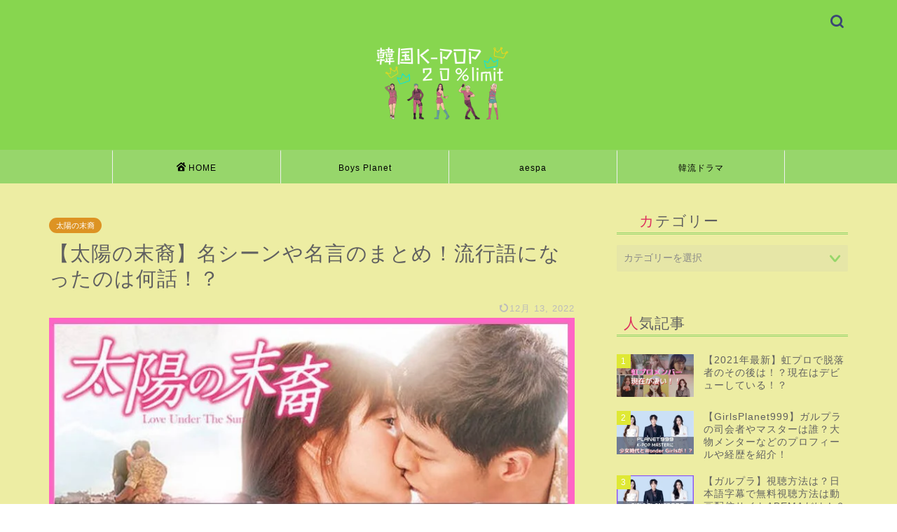

--- FILE ---
content_type: text/html; charset=UTF-8
request_url: https://twentypercent-limit.com/love-sun-quotations
body_size: 32757
content:
<!DOCTYPE html><html lang="ja"><head prefix="og: http://ogp.me/ns# fb: http://ogp.me/ns/fb# article: http://ogp.me/ns/article#"><meta charset="utf-8"><meta http-equiv="X-UA-Compatible" content="IE=edge"><meta name="viewport" content="width=device-width, initial-scale=1"><meta property="og:type" content="blog"><meta property="og:title" content="【太陽の末裔】名シーンや名言のまとめ！流行語になったのは何話！？｜韓国オーディションを無料で視聴 20％ limit"><meta property="og:url" content="https://twentypercent-limit.com/love-sun-quotations"><meta property="og:description" content="韓国ドラマ『太陽の末裔』名シーンや名言のまとめました！流行語になったのは何話のどんなセリフでしょうか。"><meta property="og:image" content="https://twentypercent-limit.com/wp-content/uploads/2021/09/太陽の末裔-名言集.jpg"><meta property="og:site_name" content="韓国オーディションを無料で視聴 20％ limit"><meta property="fb:admins" content=""><meta name="twitter:card" content="summary_large_image"><meta name="description" content="韓国ドラマ『太陽の末裔』名シーンや名言のまとめました！流行語になったのは何話のどんなセリフでしょうか。"><meta name="keywords" content="太陽の末裔,名シーン,名言,名セリフ,感動,韓国ドラマ"><link rel="canonical" href="https://twentypercent-limit.com/love-sun-quotations"> <script data-cfasync="false" data-no-defer="1" data-no-minify="1" data-no-optimize="1">var ewww_webp_supported=!1;function check_webp_feature(A,e){var w;e=void 0!==e?e:function(){},ewww_webp_supported?e(ewww_webp_supported):((w=new Image).onload=function(){ewww_webp_supported=0<w.width&&0<w.height,e&&e(ewww_webp_supported)},w.onerror=function(){e&&e(!1)},w.src="data:image/webp;base64,"+{alpha:"UklGRkoAAABXRUJQVlA4WAoAAAAQAAAAAAAAAAAAQUxQSAwAAAARBxAR/Q9ERP8DAABWUDggGAAAABQBAJ0BKgEAAQAAAP4AAA3AAP7mtQAAAA=="}[A])}check_webp_feature("alpha");</script><script data-cfasync="false" data-no-defer="1" data-no-minify="1" data-no-optimize="1">var Arrive=function(c,w){"use strict";if(c.MutationObserver&&"undefined"!=typeof HTMLElement){var r,a=0,u=(r=HTMLElement.prototype.matches||HTMLElement.prototype.webkitMatchesSelector||HTMLElement.prototype.mozMatchesSelector||HTMLElement.prototype.msMatchesSelector,{matchesSelector:function(e,t){return e instanceof HTMLElement&&r.call(e,t)},addMethod:function(e,t,r){var a=e[t];e[t]=function(){return r.length==arguments.length?r.apply(this,arguments):"function"==typeof a?a.apply(this,arguments):void 0}},callCallbacks:function(e,t){t&&t.options.onceOnly&&1==t.firedElems.length&&(e=[e[0]]);for(var r,a=0;r=e[a];a++)r&&r.callback&&r.callback.call(r.elem,r.elem);t&&t.options.onceOnly&&1==t.firedElems.length&&t.me.unbindEventWithSelectorAndCallback.call(t.target,t.selector,t.callback)},checkChildNodesRecursively:function(e,t,r,a){for(var i,n=0;i=e[n];n++)r(i,t,a)&&a.push({callback:t.callback,elem:i}),0<i.childNodes.length&&u.checkChildNodesRecursively(i.childNodes,t,r,a)},mergeArrays:function(e,t){var r,a={};for(r in e)e.hasOwnProperty(r)&&(a[r]=e[r]);for(r in t)t.hasOwnProperty(r)&&(a[r]=t[r]);return a},toElementsArray:function(e){return e=void 0!==e&&("number"!=typeof e.length||e===c)?[e]:e}}),e=(l.prototype.addEvent=function(e,t,r,a){a={target:e,selector:t,options:r,callback:a,firedElems:[]};return this._beforeAdding&&this._beforeAdding(a),this._eventsBucket.push(a),a},l.prototype.removeEvent=function(e){for(var t,r=this._eventsBucket.length-1;t=this._eventsBucket[r];r--)e(t)&&(this._beforeRemoving&&this._beforeRemoving(t),(t=this._eventsBucket.splice(r,1))&&t.length&&(t[0].callback=null))},l.prototype.beforeAdding=function(e){this._beforeAdding=e},l.prototype.beforeRemoving=function(e){this._beforeRemoving=e},l),t=function(i,n){var o=new e,l=this,s={fireOnAttributesModification:!1};return o.beforeAdding(function(t){var e=t.target;e!==c.document&&e!==c||(e=document.getElementsByTagName("html")[0]);var r=new MutationObserver(function(e){n.call(this,e,t)}),a=i(t.options);r.observe(e,a),t.observer=r,t.me=l}),o.beforeRemoving(function(e){e.observer.disconnect()}),this.bindEvent=function(e,t,r){t=u.mergeArrays(s,t);for(var a=u.toElementsArray(this),i=0;i<a.length;i++)o.addEvent(a[i],e,t,r)},this.unbindEvent=function(){var r=u.toElementsArray(this);o.removeEvent(function(e){for(var t=0;t<r.length;t++)if(this===w||e.target===r[t])return!0;return!1})},this.unbindEventWithSelectorOrCallback=function(r){var a=u.toElementsArray(this),i=r,e="function"==typeof r?function(e){for(var t=0;t<a.length;t++)if((this===w||e.target===a[t])&&e.callback===i)return!0;return!1}:function(e){for(var t=0;t<a.length;t++)if((this===w||e.target===a[t])&&e.selector===r)return!0;return!1};o.removeEvent(e)},this.unbindEventWithSelectorAndCallback=function(r,a){var i=u.toElementsArray(this);o.removeEvent(function(e){for(var t=0;t<i.length;t++)if((this===w||e.target===i[t])&&e.selector===r&&e.callback===a)return!0;return!1})},this},i=new function(){var s={fireOnAttributesModification:!1,onceOnly:!1,existing:!1};function n(e,t,r){return!(!u.matchesSelector(e,t.selector)||(e._id===w&&(e._id=a++),-1!=t.firedElems.indexOf(e._id)))&&(t.firedElems.push(e._id),!0)}var c=(i=new t(function(e){var t={attributes:!1,childList:!0,subtree:!0};return e.fireOnAttributesModification&&(t.attributes=!0),t},function(e,i){e.forEach(function(e){var t=e.addedNodes,r=e.target,a=[];null!==t&&0<t.length?u.checkChildNodesRecursively(t,i,n,a):"attributes"===e.type&&n(r,i)&&a.push({callback:i.callback,elem:r}),u.callCallbacks(a,i)})})).bindEvent;return i.bindEvent=function(e,t,r){t=void 0===r?(r=t,s):u.mergeArrays(s,t);var a=u.toElementsArray(this);if(t.existing){for(var i=[],n=0;n<a.length;n++)for(var o=a[n].querySelectorAll(e),l=0;l<o.length;l++)i.push({callback:r,elem:o[l]});if(t.onceOnly&&i.length)return r.call(i[0].elem,i[0].elem);setTimeout(u.callCallbacks,1,i)}c.call(this,e,t,r)},i},o=new function(){var a={};function i(e,t){return u.matchesSelector(e,t.selector)}var n=(o=new t(function(){return{childList:!0,subtree:!0}},function(e,r){e.forEach(function(e){var t=e.removedNodes,e=[];null!==t&&0<t.length&&u.checkChildNodesRecursively(t,r,i,e),u.callCallbacks(e,r)})})).bindEvent;return o.bindEvent=function(e,t,r){t=void 0===r?(r=t,a):u.mergeArrays(a,t),n.call(this,e,t,r)},o};d(HTMLElement.prototype),d(NodeList.prototype),d(HTMLCollection.prototype),d(HTMLDocument.prototype),d(Window.prototype);var n={};return s(i,n,"unbindAllArrive"),s(o,n,"unbindAllLeave"),n}function l(){this._eventsBucket=[],this._beforeAdding=null,this._beforeRemoving=null}function s(e,t,r){u.addMethod(t,r,e.unbindEvent),u.addMethod(t,r,e.unbindEventWithSelectorOrCallback),u.addMethod(t,r,e.unbindEventWithSelectorAndCallback)}function d(e){e.arrive=i.bindEvent,s(i,e,"unbindArrive"),e.leave=o.bindEvent,s(o,e,"unbindLeave")}}(window,void 0),ewww_webp_supported=!1;function check_webp_feature(e,t){var r;ewww_webp_supported?t(ewww_webp_supported):((r=new Image).onload=function(){ewww_webp_supported=0<r.width&&0<r.height,t(ewww_webp_supported)},r.onerror=function(){t(!1)},r.src="data:image/webp;base64,"+{alpha:"UklGRkoAAABXRUJQVlA4WAoAAAAQAAAAAAAAAAAAQUxQSAwAAAARBxAR/Q9ERP8DAABWUDggGAAAABQBAJ0BKgEAAQAAAP4AAA3AAP7mtQAAAA==",animation:"UklGRlIAAABXRUJQVlA4WAoAAAASAAAAAAAAAAAAQU5JTQYAAAD/////AABBTk1GJgAAAAAAAAAAAAAAAAAAAGQAAABWUDhMDQAAAC8AAAAQBxAREYiI/gcA"}[e])}function ewwwLoadImages(e){if(e){for(var t=document.querySelectorAll(".batch-image img, .image-wrapper a, .ngg-pro-masonry-item a, .ngg-galleria-offscreen-seo-wrapper a"),r=0,a=t.length;r<a;r++)ewwwAttr(t[r],"data-src",t[r].getAttribute("data-webp")),ewwwAttr(t[r],"data-thumbnail",t[r].getAttribute("data-webp-thumbnail"));for(var i=document.querySelectorAll("div.woocommerce-product-gallery__image"),r=0,a=i.length;r<a;r++)ewwwAttr(i[r],"data-thumb",i[r].getAttribute("data-webp-thumb"))}for(var n=document.querySelectorAll("video"),r=0,a=n.length;r<a;r++)ewwwAttr(n[r],"poster",e?n[r].getAttribute("data-poster-webp"):n[r].getAttribute("data-poster-image"));for(var o,l=document.querySelectorAll("img.ewww_webp_lazy_load"),r=0,a=l.length;r<a;r++)e&&(ewwwAttr(l[r],"data-lazy-srcset",l[r].getAttribute("data-lazy-srcset-webp")),ewwwAttr(l[r],"data-srcset",l[r].getAttribute("data-srcset-webp")),ewwwAttr(l[r],"data-lazy-src",l[r].getAttribute("data-lazy-src-webp")),ewwwAttr(l[r],"data-src",l[r].getAttribute("data-src-webp")),ewwwAttr(l[r],"data-orig-file",l[r].getAttribute("data-webp-orig-file")),ewwwAttr(l[r],"data-medium-file",l[r].getAttribute("data-webp-medium-file")),ewwwAttr(l[r],"data-large-file",l[r].getAttribute("data-webp-large-file")),null!=(o=l[r].getAttribute("srcset"))&&!1!==o&&o.includes("R0lGOD")&&ewwwAttr(l[r],"src",l[r].getAttribute("data-lazy-src-webp"))),l[r].className=l[r].className.replace(/\bewww_webp_lazy_load\b/,"");for(var s=document.querySelectorAll(".ewww_webp"),r=0,a=s.length;r<a;r++)e?(ewwwAttr(s[r],"srcset",s[r].getAttribute("data-srcset-webp")),ewwwAttr(s[r],"src",s[r].getAttribute("data-src-webp")),ewwwAttr(s[r],"data-orig-file",s[r].getAttribute("data-webp-orig-file")),ewwwAttr(s[r],"data-medium-file",s[r].getAttribute("data-webp-medium-file")),ewwwAttr(s[r],"data-large-file",s[r].getAttribute("data-webp-large-file")),ewwwAttr(s[r],"data-large_image",s[r].getAttribute("data-webp-large_image")),ewwwAttr(s[r],"data-src",s[r].getAttribute("data-webp-src"))):(ewwwAttr(s[r],"srcset",s[r].getAttribute("data-srcset-img")),ewwwAttr(s[r],"src",s[r].getAttribute("data-src-img"))),s[r].className=s[r].className.replace(/\bewww_webp\b/,"ewww_webp_loaded");window.jQuery&&jQuery.fn.isotope&&jQuery.fn.imagesLoaded&&(jQuery(".fusion-posts-container-infinite").imagesLoaded(function(){jQuery(".fusion-posts-container-infinite").hasClass("isotope")&&jQuery(".fusion-posts-container-infinite").isotope()}),jQuery(".fusion-portfolio:not(.fusion-recent-works) .fusion-portfolio-wrapper").imagesLoaded(function(){jQuery(".fusion-portfolio:not(.fusion-recent-works) .fusion-portfolio-wrapper").isotope()}))}function ewwwWebPInit(e){ewwwLoadImages(e),ewwwNggLoadGalleries(e),document.arrive(".ewww_webp",function(){ewwwLoadImages(e)}),document.arrive(".ewww_webp_lazy_load",function(){ewwwLoadImages(e)}),document.arrive("videos",function(){ewwwLoadImages(e)}),"loading"==document.readyState?document.addEventListener("DOMContentLoaded",ewwwJSONParserInit):("undefined"!=typeof galleries&&ewwwNggParseGalleries(e),ewwwWooParseVariations(e))}function ewwwAttr(e,t,r){null!=r&&!1!==r&&e.setAttribute(t,r)}function ewwwJSONParserInit(){"undefined"!=typeof galleries&&check_webp_feature("alpha",ewwwNggParseGalleries),check_webp_feature("alpha",ewwwWooParseVariations)}function ewwwWooParseVariations(e){if(e)for(var t=document.querySelectorAll("form.variations_form"),r=0,a=t.length;r<a;r++){var i=t[r].getAttribute("data-product_variations"),n=!1;try{for(var o in i=JSON.parse(i))void 0!==i[o]&&void 0!==i[o].image&&(void 0!==i[o].image.src_webp&&(i[o].image.src=i[o].image.src_webp,n=!0),void 0!==i[o].image.srcset_webp&&(i[o].image.srcset=i[o].image.srcset_webp,n=!0),void 0!==i[o].image.full_src_webp&&(i[o].image.full_src=i[o].image.full_src_webp,n=!0),void 0!==i[o].image.gallery_thumbnail_src_webp&&(i[o].image.gallery_thumbnail_src=i[o].image.gallery_thumbnail_src_webp,n=!0),void 0!==i[o].image.thumb_src_webp&&(i[o].image.thumb_src=i[o].image.thumb_src_webp,n=!0));n&&ewwwAttr(t[r],"data-product_variations",JSON.stringify(i))}catch(e){}}}function ewwwNggParseGalleries(e){if(e)for(var t in galleries){var r=galleries[t];galleries[t].images_list=ewwwNggParseImageList(r.images_list)}}function ewwwNggLoadGalleries(e){e&&document.addEventListener("ngg.galleria.themeadded",function(e,t){window.ngg_galleria._create_backup=window.ngg_galleria.create,window.ngg_galleria.create=function(e,t){var r=$(e).data("id");return galleries["gallery_"+r].images_list=ewwwNggParseImageList(galleries["gallery_"+r].images_list),window.ngg_galleria._create_backup(e,t)}})}function ewwwNggParseImageList(e){for(var t in e){var r=e[t];if(void 0!==r["image-webp"]&&(e[t].image=r["image-webp"],delete e[t]["image-webp"]),void 0!==r["thumb-webp"]&&(e[t].thumb=r["thumb-webp"],delete e[t]["thumb-webp"]),void 0!==r.full_image_webp&&(e[t].full_image=r.full_image_webp,delete e[t].full_image_webp),void 0!==r.srcsets)for(var a in r.srcsets)nggSrcset=r.srcsets[a],void 0!==r.srcsets[a+"-webp"]&&(e[t].srcsets[a]=r.srcsets[a+"-webp"],delete e[t].srcsets[a+"-webp"]);if(void 0!==r.full_srcsets)for(var i in r.full_srcsets)nggFSrcset=r.full_srcsets[i],void 0!==r.full_srcsets[i+"-webp"]&&(e[t].full_srcsets[i]=r.full_srcsets[i+"-webp"],delete e[t].full_srcsets[i+"-webp"])}return e}check_webp_feature("alpha",ewwwWebPInit);</script> <title>【太陽の末裔】名シーンや名言のまとめ！流行語になったのは何話！？｜韓国オーディションを無料で視聴 20％ limit</title><meta name="robots" content="follow, index, max-snippet:-1, max-video-preview:-1, max-image-preview:large"/><link rel="canonical" href="https://twentypercent-limit.com/love-sun-quotations" /><meta property="og:locale" content="ja_JP" /><meta property="og:type" content="article" /><meta property="og:description" content="韓国ドラマ『太陽の末裔』は2016年の主要アワードを独占し、今なお人気が衰えない作品です。 その理由はストーリーはもちろん役者の演技力もすばらしかったからですが、それよりも話題になったシーンやセリフが数多くあるからです。" /><meta property="og:url" content="https://twentypercent-limit.com/love-sun-quotations" /><meta property="og:site_name" content="韓国オーディションを無料で視聴 20％ limit" /><meta property="article:section" content="太陽の末裔" /><meta property="og:updated_time" content="2022-12-13T22:02:54+09:00" /><meta property="og:image" content="https://twentypercent-limit.com/wp-content/uploads/2021/09/太陽の末裔-名言集.jpg" /><meta property="og:image:secure_url" content="https://twentypercent-limit.com/wp-content/uploads/2021/09/太陽の末裔-名言集.jpg" /><meta property="og:image:width" content="760" /><meta property="og:image:height" content="428" /><meta property="og:image:alt" content="太陽の末裔 名言集" /><meta property="og:image:type" content="image/jpeg" /><meta property="article:published_time" content="2021-09-24T10:46:28+09:00" /><meta property="article:modified_time" content="2022-12-13T22:02:54+09:00" /><meta name="twitter:card" content="summary_large_image" /><meta name="twitter:description" content="韓国ドラマ『太陽の末裔』は2016年の主要アワードを独占し、今なお人気が衰えない作品です。 その理由はストーリーはもちろん役者の演技力もすばらしかったからですが、それよりも話題になったシーンやセリフが数多くあるからです。" /><meta name="twitter:image" content="https://twentypercent-limit.com/wp-content/uploads/2021/09/太陽の末裔-名言集.jpg" /><meta name="twitter:label1" content="によって書かれた" /><meta name="twitter:data1" content="りみっとちゃん" /><meta name="twitter:label2" content="読む時間" /><meta name="twitter:data2" content="1分" /> <script type="application/ld+json" class="rank-math-schema-pro">{"@context":"https://schema.org","@graph":[{"@type":["Person","Organization"],"@id":"https://twentypercent-limit.com/#person","name":"twentypercent-limit"},{"@type":"WebSite","@id":"https://twentypercent-limit.com/#website","url":"https://twentypercent-limit.com","name":"\u97d3\u56fd\u30aa\u30fc\u30c7\u30a3\u30b7\u30e7\u30f3\u3092\u7121\u6599\u3067\u8996\u8074 20\uff05 limit","publisher":{"@id":"https://twentypercent-limit.com/#person"},"inLanguage":"ja"},{"@type":"ImageObject","@id":"https://twentypercent-limit.com/wp-content/uploads/2021/09/\u592a\u967d\u306e\u672b\u88d4-\u540d\u8a00\u96c6.jpg","url":"https://twentypercent-limit.com/wp-content/uploads/2021/09/\u592a\u967d\u306e\u672b\u88d4-\u540d\u8a00\u96c6.jpg","width":"760","height":"428","caption":"\u592a\u967d\u306e\u672b\u88d4 \u540d\u8a00\u96c6","inLanguage":"ja"},{"@type":"BreadcrumbList","@id":"https://twentypercent-limit.com/love-sun-quotations#breadcrumb","itemListElement":[{"@type":"ListItem","position":"1","item":{"@id":"https://twentypercent-limit.com","name":"Home"}},{"@type":"ListItem","position":"2","item":{"@id":"https://twentypercent-limit.com/category/korean-drama/descendants-of-the-sun","name":"\u592a\u967d\u306e\u672b\u88d4"}},{"@type":"ListItem","position":"3","item":{"@id":"https://twentypercent-limit.com/love-sun-quotations","name":"\u3010\u592a\u967d\u306e\u672b\u88d4\u3011\u540d\u30b7\u30fc\u30f3\u3084\u540d\u8a00\u306e\u307e\u3068\u3081\uff01\u6d41\u884c\u8a9e\u306b\u306a\u3063\u305f\u306e\u306f\u4f55\u8a71\uff01\uff1f"}}]},{"@type":"WebPage","@id":"https://twentypercent-limit.com/love-sun-quotations#webpage","url":"https://twentypercent-limit.com/love-sun-quotations","datePublished":"2021-09-24T10:46:28+09:00","dateModified":"2022-12-13T22:02:54+09:00","isPartOf":{"@id":"https://twentypercent-limit.com/#website"},"primaryImageOfPage":{"@id":"https://twentypercent-limit.com/wp-content/uploads/2021/09/\u592a\u967d\u306e\u672b\u88d4-\u540d\u8a00\u96c6.jpg"},"inLanguage":"ja","breadcrumb":{"@id":"https://twentypercent-limit.com/love-sun-quotations#breadcrumb"}},{"@type":"Person","@id":"https://twentypercent-limit.com/love-sun-quotations#author","name":"\u308a\u307f\u3063\u3068\u3061\u3083\u3093","image":{"@type":"ImageObject","@id":"https://twentypercent-limit.com/wp-content/litespeed/avatar/65aee3d3e9df930cd148ff9c81096af4.jpg?ver=1768357953","url":"https://twentypercent-limit.com/wp-content/litespeed/avatar/65aee3d3e9df930cd148ff9c81096af4.jpg?ver=1768357953","caption":"\u308a\u307f\u3063\u3068\u3061\u3083\u3093","inLanguage":"ja"}},{"@type":"BlogPosting","datePublished":"2021-09-24T10:46:28+09:00","dateModified":"2022-12-13T22:02:54+09:00","articleSection":"\u592a\u967d\u306e\u672b\u88d4, \u97d3\u6d41\u30c9\u30e9\u30de","author":{"@id":"https://twentypercent-limit.com/love-sun-quotations#author","name":"\u308a\u307f\u3063\u3068\u3061\u3083\u3093"},"publisher":{"@id":"https://twentypercent-limit.com/#person"},"description":"\u97d3\u56fd\u30c9\u30e9\u30de\u300e\u592a\u967d\u306e\u672b\u88d4\u300f\u306f2016\u5e74\u306e\u4e3b\u8981\u30a2\u30ef\u30fc\u30c9\u3092\u72ec\u5360\u3057\u3001\u4eca\u306a\u304a\u4eba\u6c17\u304c\u8870\u3048\u306a\u3044\u4f5c\u54c1\u3067\u3059\u3002","@id":"https://twentypercent-limit.com/love-sun-quotations#richSnippet","isPartOf":{"@id":"https://twentypercent-limit.com/love-sun-quotations#webpage"},"image":{"@id":"https://twentypercent-limit.com/wp-content/uploads/2021/09/\u592a\u967d\u306e\u672b\u88d4-\u540d\u8a00\u96c6.jpg"},"inLanguage":"ja","mainEntityOfPage":{"@id":"https://twentypercent-limit.com/love-sun-quotations#webpage"}}]}</script> <link rel='dns-prefetch' href='//cdnjs.cloudflare.com' /><link rel='dns-prefetch' href='//use.fontawesome.com' /><link rel="alternate" type="application/rss+xml" title="韓国オーディションを無料で視聴 20％ limit &raquo; フィード" href="https://twentypercent-limit.com/feed" /> <script id="wpp-js" type="litespeed/javascript" data-src="https://twentypercent-limit.com/wp-content/plugins/wordpress-popular-posts/assets/js/wpp.min.js?ver=7.3.6" data-sampling="0" data-sampling-rate="100" data-api-url="https://twentypercent-limit.com/wp-json/wordpress-popular-posts" data-post-id="4378" data-token="f3cd4a066c" data-lang="0" data-debug="0"></script> <link rel="alternate" title="oEmbed (JSON)" type="application/json+oembed" href="https://twentypercent-limit.com/wp-json/oembed/1.0/embed?url=https%3A%2F%2Ftwentypercent-limit.com%2Flove-sun-quotations" /><link rel="alternate" title="oEmbed (XML)" type="text/xml+oembed" href="https://twentypercent-limit.com/wp-json/oembed/1.0/embed?url=https%3A%2F%2Ftwentypercent-limit.com%2Flove-sun-quotations&#038;format=xml" /><style id="litespeed-ucss">@-webkit-keyframes fadeIn{0%{opacity:0}to{opacity:1}}@-moz-keyframes fadeIn{0%{opacity:0}to{opacity:1}}@keyframes fadeIn{0%{opacity:0}to{opacity:1}}img:is([sizes^="auto,"i]){contain-intrinsic-size:3000px 1500px}body:after{content:url(/wp-content/plugins/instagram-feed/img/sbi-sprite.png);display:none}ul{box-sizing:border-box}.entry-content{counter-reset:footnotes}:root{--wp--preset--font-size--normal:16px;--wp--preset--font-size--huge:42px}.aligncenter{clear:both}.screen-reader-text{border:0;clip-path:inset(50%);height:1px;margin:-1px;overflow:hidden;padding:0;position:absolute;width:1px;word-wrap:normal!important}.screen-reader-text:focus{background-color:#ddd;clip-path:none;color:#444;display:block;font-size:1em;height:auto;left:5px;line-height:normal;padding:15px 23px 14px;text-decoration:none;top:5px;width:auto;z-index:100000}html :where(img[class*=wp-image-]){height:auto;max-width:100%}:where(figure){margin:0 0 1em}:root{--_global--background-color:#0000;--_global--border-radius:3px;--_color-black:#111;--_color-gray:#999;--_dark-color-gray:#666;--_darker-color-gray:#444;--_darkest-color-gray:#3b3b3b;--_light-color-gray:#ccc;--_lighter-color-gray:#eee;--_lightest-color-gray:#f7f7f7;--_color-text:#333;--_dark-color-text:#000;--_darker-color-text:#000;--_darkest-color-text:#000;--_light-color-text:#666;--_lighter-color-text:#888;--_lightest-color-text:#919191;--_color-white:#fff;--_color-red:#e74c3c;--_global--container-margin:var(--_s1);--_global--container-max-width:1280px;--_list-item-indent:1.5em;--_form-control-border-color:var(--_light-color-gray);--_form-control-border-color-hover:var(--_color-gray);--_form-control-border-color-focus:#85b7d9;--_global--transition-duration:.2s;--_global--transition-function-timing:ease-out;--_global--transition-delay:0s;--_half-leading:0.3;--_global--line-height:calc(1 + var(--_half-leading)*2);--_base-font-family:"Helvetica Neue",Helvetica,Arial,sans-serif;--_global--font-family:var(--_base-font-family);--_base-font-size-px:16px;--_global--font-size-px:var(--_base-font-size-px);--_margin-scale:1;--_h1-margin-top:0;--_h1-margin-bottom:1;--_h2-margin-top:2;--_h2-margin-bottom:1;--_h3-margin-top:1.5;--_h3-margin-bottom:1;--_h4-margin-top:1.25;--_h4-margin-bottom:1;--_h5-margin-top:1;--_h5-margin-bottom:.5;--_h6-margin-top:1;--_h6-margin-bottom:.5;--_space-unitless:var(--_global--line-height);--_space:calc(var(--_global--line-height)*1rem);--_page-effect-z-index:1000000;--_harmonic-sequence-base:8;--_min-harmonic-sequence-base:9;--_max-harmonic-sequence-base:var(--_harmonic-sequence-base);--_line-height-slope:-0.16666;--_font-size-level:0;--_ms-2:calc(var(--_space-unitless)/3*1);--_ms-1:calc(var(--_space-unitless)/3*2);--_ms0:0rem;--_ms1:calc(var(--_space-unitless)/3*3);--_ms2:calc(var(--_space-unitless)/3*5);--_ms3:calc(var(--_space-unitless)/3*8);--_ms4:calc(var(--_space-unitless)/3*13);--_ms5:calc(var(--_space-unitless)/3*21);--_ms6:calc(var(--_space-unitless)/3*34);--_ms7:calc(var(--_space-unitless)/3*55);--_s-2:calc(var(--_ms-2)*1rem);--_s-1:calc(var(--_ms-1)*1rem);--_s0:0rem;--_s1:calc(var(--_ms1)*1rem);--_s2:clamp(calc(var(--_ms1) + var(--_ms2)*0.28125) * 1rem,calc(((var(--_ms2) - var(--_ms1) + var(--_ms2)*0.28125)/57.5*-22.5 + var(--_ms1) + var(--_ms2)*0.28125)*1rem + (var(--_ms2) - var(--_ms1) + var(--_ms2)*0.28125)/57.5*100vw),var(--_ms2) * 1rem);--_s3:clamp(calc(var(--_ms1) + var(--_ms3)*0.28125) * 1rem,calc(((var(--_ms3) - var(--_ms1) + var(--_ms3)*0.28125)/57.5*-22.5 + var(--_ms1) + var(--_ms3)*0.28125)*1rem + (var(--_ms3) - var(--_ms1) + var(--_ms3)*0.28125)/57.5*100vw),var(--_ms3) * 1rem);--_s4:clamp(calc(var(--_ms1) + var(--_ms4)*0.28125) * 1rem,calc(((var(--_ms4) - var(--_ms1) + var(--_ms4)*0.28125)/57.5*-22.5 + var(--_ms1) + var(--_ms4)*0.28125)*1rem + (var(--_ms4) - var(--_ms1) + var(--_ms4)*0.28125)/57.5*100vw),var(--_ms4) * 1rem);--_s5:clamp(calc(var(--_ms1) + var(--_ms5)*0.28125) * 1rem,calc(((var(--_ms5) - var(--_ms1) + var(--_ms5)*0.28125)/57.5*-22.5 + var(--_ms1) + var(--_ms5)*0.28125)*1rem + (var(--_ms5) - var(--_ms1) + var(--_ms5)*0.28125)/57.5*100vw),var(--_ms5) * 1rem);--_s6:clamp(calc(var(--_ms1) + var(--_ms6)*0.28125) * 1rem,calc(((var(--_ms6) - var(--_ms1) + var(--_ms6)*0.28125)/57.5*-22.5 + var(--_ms1) + var(--_ms6)*0.28125)*1rem + (var(--_ms6) - var(--_ms1) + var(--_ms6)*0.28125)/57.5*100vw),var(--_ms6) * 1rem);--_s7:clamp(calc(var(--_ms1) + var(--_ms7)*0.28125) * 1rem,calc(((var(--_ms7) - var(--_ms1) + var(--_ms7)*0.28125)/57.5*-22.5 + var(--_ms1) + var(--_ms7)*0.28125)*1rem + (var(--_ms7) - var(--_ms1) + var(--_ms7)*0.28125)/57.5*100vw),var(--_ms7) * 1rem);--_margin-2:calc(var(--_s-2)*var(--_margin-scale));--_margin-1:calc(var(--_s-1)*var(--_margin-scale));--_margin0:0rem;--_margin1:calc(var(--_s1)*var(--_margin-scale));--_margin2:calc(var(--_s2)*var(--_margin-scale));--_margin3:calc(var(--_s3)*var(--_margin-scale));--_margin4:calc(var(--_s4)*var(--_margin-scale));--_margin5:calc(var(--_s5)*var(--_margin-scale));--_margin6:calc(var(--_s6)*var(--_margin-scale));--_margin7:calc(var(--_s7)*var(--_margin-scale));--_padding-2:var(--_s-2);--_padding-1:var(--_s-1);--_padding0:0rem;--_padding1:var(--_s1);--_padding2:var(--_s2);--_padding3:var(--_s3);--_padding4:var(--_s4);--_padding5:var(--_s5);--_padding6:var(--_s6);--_padding7:var(--_s7);--wp--preset--aspect-ratio--square:1;--wp--preset--aspect-ratio--4-3:4/3;--wp--preset--aspect-ratio--3-4:3/4;--wp--preset--aspect-ratio--3-2:3/2;--wp--preset--aspect-ratio--2-3:2/3;--wp--preset--aspect-ratio--16-9:16/9;--wp--preset--aspect-ratio--9-16:9/16;--wp--preset--color--black:#000000;--wp--preset--color--cyan-bluish-gray:#abb8c3;--wp--preset--color--white:#ffffff;--wp--preset--color--pale-pink:#f78da7;--wp--preset--color--vivid-red:#cf2e2e;--wp--preset--color--luminous-vivid-orange:#ff6900;--wp--preset--color--luminous-vivid-amber:#fcb900;--wp--preset--color--light-green-cyan:#7bdcb5;--wp--preset--color--vivid-green-cyan:#00d084;--wp--preset--color--pale-cyan-blue:#8ed1fc;--wp--preset--color--vivid-cyan-blue:#0693e3;--wp--preset--color--vivid-purple:#9b51e0;--wp--preset--gradient--vivid-cyan-blue-to-vivid-purple:linear-gradient(135deg,rgba(6,147,227,1) 0%,rgb(155,81,224) 100%);--wp--preset--gradient--light-green-cyan-to-vivid-green-cyan:linear-gradient(135deg,rgb(122,220,180) 0%,rgb(0,208,130) 100%);--wp--preset--gradient--luminous-vivid-amber-to-luminous-vivid-orange:linear-gradient(135deg,rgba(252,185,0,1) 0%,rgba(255,105,0,1) 100%);--wp--preset--gradient--luminous-vivid-orange-to-vivid-red:linear-gradient(135deg,rgba(255,105,0,1) 0%,rgb(207,46,46) 100%);--wp--preset--gradient--very-light-gray-to-cyan-bluish-gray:linear-gradient(135deg,rgb(238,238,238) 0%,rgb(169,184,195) 100%);--wp--preset--gradient--cool-to-warm-spectrum:linear-gradient(135deg,rgb(74,234,220) 0%,rgb(151,120,209) 20%,rgb(207,42,186) 40%,rgb(238,44,130) 60%,rgb(251,105,98) 80%,rgb(254,248,76) 100%);--wp--preset--gradient--blush-light-purple:linear-gradient(135deg,rgb(255,206,236) 0%,rgb(152,150,240) 100%);--wp--preset--gradient--blush-bordeaux:linear-gradient(135deg,rgb(254,205,165) 0%,rgb(254,45,45) 50%,rgb(107,0,62) 100%);--wp--preset--gradient--luminous-dusk:linear-gradient(135deg,rgb(255,203,112) 0%,rgb(199,81,192) 50%,rgb(65,88,208) 100%);--wp--preset--gradient--pale-ocean:linear-gradient(135deg,rgb(255,245,203) 0%,rgb(182,227,212) 50%,rgb(51,167,181) 100%);--wp--preset--gradient--electric-grass:linear-gradient(135deg,rgb(202,248,128) 0%,rgb(113,206,126) 100%);--wp--preset--gradient--midnight:linear-gradient(135deg,rgb(2,3,129) 0%,rgb(40,116,252) 100%);--wp--preset--font-size--small:13px;--wp--preset--font-size--medium:20px;--wp--preset--font-size--large:36px;--wp--preset--font-size--x-large:42px;--wp--preset--spacing--20:0.44rem;--wp--preset--spacing--30:0.67rem;--wp--preset--spacing--40:1rem;--wp--preset--spacing--50:1.5rem;--wp--preset--spacing--60:2.25rem;--wp--preset--spacing--70:3.38rem;--wp--preset--spacing--80:5.06rem;--wp--preset--shadow--natural:6px 6px 9px rgba(0, 0, 0, 0.2);--wp--preset--shadow--deep:12px 12px 50px rgba(0, 0, 0, 0.4);--wp--preset--shadow--sharp:6px 6px 0px rgba(0, 0, 0, 0.2);--wp--preset--shadow--outlined:6px 6px 0px -3px rgba(255, 255, 255, 1), 6px 6px rgba(0, 0, 0, 1);--wp--preset--shadow--crisp:6px 6px 0px rgba(0, 0, 0, 1)}*{--_font-size:calc(var(--_harmonic-sequence-base)/(var(--_harmonic-sequence-base) - var(--_font-size-level))*1rem);--_line-height:clamp(1.1,var(--_line-height-slope) * calc(var(--_harmonic-sequence-base)/(var(--_harmonic-sequence-base) - var(--_font-size-level))) + 1 + 2 * var(--_half-leading) + -1 * var(--_line-height-slope),2 * var(--_half-leading) + 1);--_fluid-font-size:clamp(1rem * calc(var(--_min-harmonic-sequence-base)/(var(--_min-harmonic-sequence-base) - var(--_font-size-level))),calc((var(--_max-harmonic-sequence-base)/(var(--_max-harmonic-sequence-base) - var(--_font-size-level))/57.5*-22.5 - var(--_min-harmonic-sequence-base)/(var(--_min-harmonic-sequence-base) - var(--_font-size-level))/57.5*-22.5 + var(--_min-harmonic-sequence-base)/(var(--_min-harmonic-sequence-base) - var(--_font-size-level)))*1rem + (var(--_max-harmonic-sequence-base)/(var(--_max-harmonic-sequence-base) - var(--_font-size-level))/57.5 - var(--_min-harmonic-sequence-base)/(var(--_min-harmonic-sequence-base) - var(--_font-size-level))/57.5)*100vw),1rem * calc(var(--_max-harmonic-sequence-base)/(var(--_max-harmonic-sequence-base) - var(--_font-size-level))));box-sizing:border-box}:after,:before{box-sizing:inherit}body,html{border:0;font-size:100%;vertical-align:baseline;-webkit-tap-highlight-color:#fff0}a,article,div,figure,h1,h2,h3,h4,img,span{margin:0;padding:0}a,article,div,figure,h1,h2,h3,h4,img,ol,span{border:0;font-size:100%;vertical-align:baseline;box-sizing:border-box;-webkit-tap-highlight-color:#fff0}i{font-style:normal!important}ol,ul{list-style:none;list-style-type:none;margin:0;padding:0}.widget label,article,figure,footer,header,nav,section{display:block}h1,h2,h3,h4{font-weight:500}a,a:link,a:visited{text-decoration:none}#page-top a .jin-ifont-arrowtop:before,a{transition:color .4s ease,background .4s ease,transform .4s ease,opacity .4s ease,border .4s ease,padding .4s ease,left .4s ease,box-shadow .4s ease}input[type=search],input[type=search]:hover,input[type=submit]{-webkit-appearance:none}input::-webkit-input-placeholder{color:#ccc}.rtoc-mokuji-content.rtoc_open #rtoc-mokuji-title .rtoc_open_close:focus,.widget_archive select:focus,.widget_categories select:focus,input:focus{outline:0}@media (max-width:767px){strong{font-weight:700}}@media (min-width:768px){strong{font-weight:600}}body,header,html{padding:0}body,footer,header,html{margin:0;-moz-text-size-adjust:none;-webkit-text-size-adjust:100%;text-size-adjust:100%;box-sizing:border-box;word-wrap:break-word;letter-spacing:1px}@media (max-width:767px){body{font-weight:400}}@media (min-width:768px){body{font-weight:300}}.clearfix{clear:both}.tn_sns_off{display:none!important}#wrapper{width:100%;margin:0 auto;background:#fff}@media (max-width:767px){#wrapper{position:relative}}#contents{padding-top:10px;margin:0 auto}#contents::after,.new-entry-item a::after,footer #footer-box::after{clear:both;content:"";display:block}@media (max-width:767px){#contents{padding-top:0;margin-top:0}}@media (min-width:768px){#contents{width:100%;margin-top:20px;margin-bottom:10px}}@media (min-width:835px) and (max-width:1199px){#contents{width:100%}}@media (min-width:1200px){#contents{width:1200px}}@media (max-width:767px){#main-contents{width:calc(100% - 30px);float:left;margin-left:15px;margin-bottom:15px;margin-top:10px}}@media (min-width:768px){#main-contents{width:calc(66.6666666667% - 16.6666666667px);float:left;margin-left:10px}}@media (min-width:1024px){#main-contents{width:calc(67.5% - 50.25px);float:left;margin-left:30px;margin-bottom:0}}@media (max-width:767px){#sidebar{width:calc(100% - 30px);float:left;margin-left:15px}}@media (min-width:768px){#sidebar{width:calc(33.3333333333% - 26.6666666667px);float:left;margin-left:20px;max-width:350.25px!important;backface-visibility:hidden}}@media (min-width:1024px){#sidebar{width:calc(32.5% - 39.75px);float:left;margin-left:30px;max-width:350.25px!important}}@media (max-width:767px){.page-top-footer{display:none}}@media (min-width:768px){.page-top-footer{position:absolute;right:15px;top:11px}.page-top-footer a.totop{padding:9px 30px;color:#fff;cursor:pointer;font-size:1.5rem}}@media (min-width:1024px){.page-top-footer{right:-2px}}#page-top{position:fixed;display:none;backface-visibility:hidden}@media (max-width:767px){#page-top{right:20px;bottom:123px;z-index:1!important}}@media (min-width:768px){#page-top{right:22px;bottom:22px;z-index:9999}}#page-top a{color:#fff;text-decoration:none;display:block;cursor:pointer;text-align:center;border-radius:30px}@media (max-width:767px){#page-top a{width:42px;height:42px;padding:5px;font-size:1.15rem}}@media (min-width:768px){#page-top a{width:45px;height:45px;padding:8px;font-size:1.2rem}}@media (max-width:767px){#page-top a .jin-ifont-arrowtop:before{padding-right:0}}#header-box{width:100%;padding:0}@media (max-width:767px){#header-box{position:relative;z-index:2;min-height:46px;padding:10px 0 0;transition:.6s;overflow:hidden}}@media (min-width:768px){#header-box{min-height:60px}}#header{margin:0 auto;padding:0;display:flex;justify-content:space-between}@media (max-width:767px){#header{margin-bottom:10px}}@media (min-width:768px){#header{width:100%;padding:0 20px}}@media (min-width:1200px){#header{width:1200px}}#header #site-info{font-feature-settings:"palt"}@media (max-width:767px){#header #site-info{max-width:75%;text-align:center;font-weight:700;letter-spacing:1px;margin:0 auto}}@media (min-width:768px){#header #site-info{letter-spacing:3px;color:#fff;font-weight:400;font-size:.85rem;margin-right:auto;min-width:100px;max-width:140px}}@media (min-width:1200px){#header #site-info{letter-spacing:3px;color:#fff;font-weight:400;font-size:.85rem;margin-right:auto;min-width:100px;max-width:250px}}@media (min-width:768px){#header #site-info .tn-logo-size{overflow:hidden}}#header #site-info img{height:auto}@media (max-width:767px){#header #site-info img{margin-bottom:-5px;max-width:100%}#headmenu{display:none}}@media (min-width:768px){#headmenu{display:flex;margin-top:4px;margin-bottom:0;margin-left:10px;backface-visibility:hidden}}#headmenu .headsearch{width:30px;margin-right:5px;margin-top:17px}#headmenu .headsearch .search-box{display:block;position:relative}#headmenu .headsearch .search-box:hover{color:#f8b500}#headmenu .headsearch .search-box:before{position:absolute;right:0;width:20px;cursor:pointer;font-family:"jin-icons";content:"";top:0;font-size:19px;z-index:4;text-align:center;transition:color .4s ease,background .4s ease,transform .4s ease,opacity .4s ease,border .4s ease,padding .4s ease,left .4s ease,box-shadow .4s ease}#headmenu .headsearch .search-text{position:absolute;width:20px;cursor:pointer;top:-7px;right:-3px;opacity:0;z-index:5;transition:all .6s;border-radius:20px;padding:8px 12px;border:0;font-size:14px}#headmenu .headsearch .search-text:focus{outline:0;opacity:1;width:220px;cursor:text}#headmenu .headsearch input[type=submit]{display:none}#headmenu .headsearch input::-webkit-input-placeholder{font-size:13px}#headmenu .headsns{display:flex;margin-top:19px}#headmenu .headsns a{transition:color .4s ease,background .4s ease,transform .4s ease,opacity .4s ease,border .4s ease,padding .4s ease,left .4s ease,box-shadow .4s ease;display:block;margin:0 6px;font-size:15px;overflow:hidden}#headmenu .headsns a:hover{transform:scale(1.1);color:#dfe835!important;border-color:#dfe835!important}@media (max-width:767px){.headsearch{position:absolute;z-index:4}.headsearch .search-box{position:relative}.headsearch .search-box:before{position:absolute;left:13px;width:20px;cursor:pointer;font-family:"jin-icons";content:"";top:12px;font-size:20px;z-index:4;text-align:center;transition:color .4s ease,background .4s ease,transform .4s ease,opacity .4s ease,border .4s ease,padding .4s ease,left .4s ease,box-shadow .4s ease}.headsearch .search-text{position:absolute;width:20px;cursor:pointer;top:7px;left:8px;opacity:0;z-index:5;transition:all .6s;border-radius:20px;padding:5px 12px;border:0;font-size:16px}.headsearch .search-text:focus{outline:0;opacity:1;width:260px;cursor:text}.headsearch input[type=submit]{display:none}.headsearch input::-webkit-input-placeholder{font-size:13px}}@media (min-width:768px){#header.header-type2{position:relative;display:block;z-index:1}#header.header-type2 #site-info{display:block;text-align:center;max-width:100%}}#header.header-type2 #headmenu{position:absolute;right:30px;top:0}.sidebar_style5 .widget{margin-bottom:50px;font-weight:400;font-size:.95rem}@media (max-width:767px){.sidebar_style5 .widget{padding:0;margin-bottom:30px;border-radius:2px}}@media (min-width:768px){.sidebar_style5 .widget{padding-top:0;padding-left:10px}}@media (min-width:1024px){.sidebar_style5 .widget{padding-left:20px}}.sidebar_style5 .widgettitle{margin-bottom:15px;padding:10px 10px 2px;position:relative;border-bottom:3px double #ccc}@media (max-width:767px){.sidebar_style5 .widgettitle{font-size:1.1rem;font-weight:500}}@media (min-width:768px){.sidebar_style5 .widgettitle{font-size:1rem;font-weight:300}}@media (min-width:1024px){.sidebar_style5 .widgettitle{font-size:1.3rem}}@media (max-width:767px){.sidebar_style5 .my-profile{border:0;background:rgb(255 255 255/.65);box-shadow:0 0 0 rgb(0 0 0/.25)}}.widget .screen-reader-text{display:none}.widget_archive select,.widget_categories select{-webkit-appearance:none;-moz-appearance:none;appearance:none;background-color:rgb(192 192 192/.15);width:100%;margin:0;padding:10px;border-radius:2px;font-size:.85rem;color:#888;border:0}@media (max-width:767px){.widget_archive select,.widget_categories select{font-size:16px}}.widget_archive select,.widget_categories form,.widget_categories select{position:relative}.widget_archive select:after,.widget_categories form:after,.widget_categories select:after{font-family:"jin-icons";content:"";position:absolute;right:10px;top:calc(50% - 7px);pointer-events:none}.widget_archive select::-ms-expand,.widget_categories select::-ms-expand{display:none}.new-entry-item:last-child{margin-bottom:0}.new-entry-item a{display:block;padding-top:10px;padding-bottom:10px;transition:color .3s ease,background .3s ease,transform .3s ease,opacity .3s ease,border .3s ease,padding .3s ease,left .3s ease,bottom .3s ease,box-shadow .3s ease}.new-entry-item a:first-child{margin-top:0}@media (max-width:767px){.new-entry{width:calc(37.5% - 0px);float:left;margin-left:0}}@media (min-width:768px){.new-entry{width:calc(33.3333333333% - 0px);float:left;margin-left:0}}.new-entry .eyecatch{width:100%;padding:0;margin:0}.new-entry .eyecatch img{width:100%;height:auto;display:block;background:#fff;transition:color .3s ease,background .3s ease,transform .3s ease,opacity .3s ease,border .3s ease,padding .3s ease,left .3s ease,bottom .3s ease,box-shadow .3s ease}.new-entry-item-meta{padding:0}@media (max-width:767px){.new-entry-item-meta{width:calc(58.3333333333% - 0px);float:left;margin-left:0;left:calc(4.1666666667% - 0px + 0px);position:relative}}@media (min-width:768px){.new-entry-item-meta{width:calc(62.5% - 0px);float:left;margin-left:0;left:calc(4.1666666667% - 0px + 0px);position:relative}}.new-entry-item-title{font-size:.85rem;line-height:1.15rem;margin-bottom:0}@media (max-width:767px){.new-entry-item-title{font-weight:600;margin-top:3px}}@media (min-width:768px){.new-entry-item-title{font-weight:500}}@media (min-width:1024px){.new-entry-item-title{font-weight:500}}.popular-item{margin-top:0;margin-bottom:0}.popular-item .new-entry{position:relative}.pop-num{position:absolute;top:0;left:0;width:20px;height:20px;color:#fff;background:#ccc!important;text-align:center;line-height:0;font-size:.75rem;padding-top:10px;letter-spacing:0}.search-box input[type=search]{-webkit-appearance:none;border-radius:none}.widget-profile{overflow:hidden;position:relative}@media (min-width:768px){.sidebar_style5 .widget-profile{overflow:visible!important}.sidebar_style5 .my-profile{border-radius:2px;background:#fff;box-shadow:0 0 2px rgb(0 0 0/.18);padding:10px;position:relative;padding-bottom:10px!important}}@media (min-width:768px) and (max-width:767px){.sidebar_style5 .my-profile{border-radius:0;box-shadow:0 0 0 rgb(0 0 0/.25)}}@media (min-width:1024px){.sidebar_style5 .my-profile{padding:25px;padding-bottom:25px!important}}@media (min-width:768px){.sidebar_style5 .myname{top:156px!important}.sidebar_style5 .myjob{top:183px!important}}@media (max-width:767px){.my-profile{position:relative;padding:20px;overflow:hidden;border-radius:2px}}@media (min-width:768px){.my-profile{padding:0 5px}}.my-profile .myjob{position:absolute;left:0;font-size:.65rem;color:rgb(0 0 0/.35);width:100%;text-align:center;font-weight:300}@media (max-width:767px){.my-profile .myjob{top:180px}}@media (min-width:768px){.my-profile .myjob{top:185px}}.my-profile .myname{position:absolute;left:0;right:0;margin-left:auto;margin-right:auto;font-size:1rem;width:100%;text-align:center}@media (max-width:767px){.my-profile .myname{font-weight:700;top:153px}}@media (min-width:768px){.my-profile .myname{font-weight:500;top:158px}}.my-profile .my-profile-thumb{position:relative;z-index:1;overflow:hidden;width:110px;height:110px;border-radius:55px;margin-left:auto;margin-right:auto;margin-top:10px;box-shadow:0 1px 3px rgb(0 0 0/.18);background:#fff}#drawernav2 ul.menu-box li.menu-item,#drawernav2 ul.menu-box li.menu-item a,.my-profile .my-profile-thumb img{transition:color .4s ease,background .4s ease,transform .4s ease,opacity .4s ease,border .4s ease,padding .4s ease,left .4s ease,box-shadow .4s ease}.my-profile .my-profile-thumb img{display:block;width:100%;height:auto;background:#fff}.my-profile .my-profile-thumb a:hover img{transform:scale(1.1)}.my-profile .myintro{font-size:.85rem}@media (max-width:767px){.my-profile .myintro{margin-top:70px;font-weight:500}}@media (min-width:768px){.my-profile .myintro{margin-top:75px;font-weight:300}}footer{padding:15px 0}@media (max-width:767px){footer{padding-top:15px}}@media (max-width:767px){footer #footer-box{width:100%;text-align:center;font-size:.65rem;font-weight:400}}@media (min-width:768px){footer #footer-box{width:100%;margin:0 auto;font-size:.7rem}}@media (min-width:1200px){footer #footer-box{width:1200px}}@media (max-width:767px){footer .footer-inner{width:calc(100% - 0px);float:left;margin-left:0}}@media (min-width:768px){footer .footer-inner{width:calc(100% - 60px);float:left;margin-left:30px}}footer .footer-inner #law a,footer .footer-inner #privacy a{padding:0 15px;border-right:1px solid #ddd}@media (max-width:767px){footer .footer-inner #law a,footer .footer-inner #privacy a{margin:0 auto}}@media (min-width:768px){footer .footer-inner #law a,footer .footer-inner #privacy a{float:left;font-weight:300}}footer .footer-inner #privacy a{border-left:1px solid #ddd}@media (max-width:767px){footer .footer-inner #copyright{display:block;clear:both;margin-top:10px}}@media (min-width:768px){footer .footer-inner #copyright{float:right;font-weight:300}}footer .footer-inner #copyright .jin-ifont-copyright:before{vertical-align:bottom;font-size:.5rem;margin-right:1px}@media (max-width:767px){footer .footer-inner #copyright .jin-ifont-copyright:before{line-height:.8rem}}@media (min-width:768px){footer .footer-inner #copyright .jin-ifont-copyright:before{line-height:1rem}}@media (max-width:767px){#drawernav2{display:none}}@media (min-width:768px){#drawernav2{width:100%;margin:0 auto}#drawernav2::after{clear:both;content:"";display:block}}@media (min-width:1200px){#drawernav2{width:1200px}}@media (min-width:768px){#drawernav2 nav.fixed-content{width:calc(100% - 40px);float:left;margin-left:20px}}@media (min-width:1200px){#drawernav2 nav.fixed-content{width:calc(100% - 60px);float:left;margin-left:30px}}#drawernav2 ul.menu-box{list-style-type:none;margin:0 auto;display:table}#drawernav2 ul.menu-box li.menu-item,#drawernav2 ul.menu-box li.menu-item a{position:relative}#drawernav2 ul.menu-box li.menu-item{line-height:1.6rem;display:table-cell;text-align:center;background:0 0;width:240px;border-left:1px solid #efefef;border-top:2px solid #fff0}#drawernav2 ul.menu-box li.menu-item a{display:block;font-size:.9rem;font-weight:400;height:46px}@media (min-width:768px){#drawernav2 ul.menu-box li.menu-item a{padding:12px 10px}}@media (min-width:1024px){#drawernav2 ul.menu-box li.menu-item a{padding:12px 25px}}#drawernav2 ul.menu-box li.menu-item a span{display:inline-block;padding-right:3px}#drawernav2 ul.menu-box li.menu-item a:hover{border-bottom:none!important;transform:translateY(3px)}#drawernav2 ul.menu-box li.menu-item:hover{border-top-color:#000}#drawernav2 ul.menu-box li.menu-item:last-of-type{border-right:1px solid #efefef}#drawernav2 ul.menu-box li:last-child{border-right:none}@media (min-width:768px){.menu-box>.menu-item>a:hover{border-bottom:2px solid #2b2b2b}}@media (max-width:767px){.fixed-content{width:100%;height:100%;margin-top:30px}#scroll-content{transition:.6s;position:relative;z-index:0}ul.menu-box{width:86%;height:60%;padding:0 7%;overflow:hidden;overflow-y:scroll;overflow-wrap:break-word;-webkit-overflow-scrolling:touch}ul.menu-box li a{display:block;padding:8px 8px 8px 28px;position:relative;font-weight:600;border-radius:2px;transition:color .4s ease,background .4s ease,transform .4s ease,opacity .4s ease,border .4s ease,padding .4s ease,left .4s ease,box-shadow .4s ease}ul.menu-box li a:active{background:rgb(50 50 50/.1)}ul.menu-box li a:before{content:"・";position:absolute;line-height:10%;top:19px;left:8px;font-size:1.8rem;color:#2b2b2b}}.writer{display:none}#breadcrumb{width:100%;position:relative}#breadcrumb:after{content:"";position:absolute;top:0;left:0;width:100%;height:100%}@media (max-width:767px){#breadcrumb:after{background-color:rgb(0 0 0/.04)!important}}@media (min-width:768px){#breadcrumb:after{opacity:.2}}#breadcrumb ul{position:relative;z-index:1;letter-spacing:0;margin:0 auto;display:block}@media (max-width:767px){#breadcrumb ul{padding:15px;margin-top:0;font-size:.65rem}}@media (min-width:768px){#breadcrumb ul{width:100%;padding:20px 15px;margin-top:15px;font-size:.75rem;font-weight:300}}@media (min-width:1200px){#breadcrumb ul{width:1136px;padding:20px 0}}#breadcrumb ul li{display:inline-block}#breadcrumb ul li,#breadcrumb ul li a,#breadcrumb ul li a:hover,.cps-post-main a{transition:color .3s ease,background .3s ease,transform .3s ease,opacity .3s ease,border .3s ease,padding .3s ease,left .3s ease,bottom .3s ease,box-shadow .3s ease}@media (max-width:767px){#breadcrumb ul li,#breadcrumb ul li a{font-weight:400;color:rgb(0 0 0/.5)!important}}@media (min-width:768px){#breadcrumb ul li,#breadcrumb ul li a{font-weight:300;color:rgb(0 0 0/.5)!important}}#breadcrumb ul li a:hover,.cps-post-main a{text-decoration:none}@media (max-width:767px){#breadcrumb .space{margin-left:7px;margin-right:7px}}@media (min-width:768px){#breadcrumb .space{margin-left:9px;margin-right:11px}}#breadcrumb .jin-ifont-arrow:before{vertical-align:bottom}@media (max-width:767px){#breadcrumb .jin-ifont-arrow:before{font-size:.45rem;line-height:.65rem}}@media (min-width:768px){#breadcrumb .jin-ifont-arrow:before{line-height:1rem;font-size:.4rem}}#breadcrumb .space-i{margin-right:3px}@media (min-width:768px){#breadcrumb .jin-ifont-home:before{font-size:.75rem;margin-right:1px}}.related-ad-unit-area{width:100%}.adarea-box{margin-bottom:30px}.article_style2 .cps-post-box{padding:20px 10px 20px 0}@media (max-width:767px){.article_style2 .cps-post-box{padding:15px 0}}.cps-post .cps-post-thumb{margin-bottom:5px}.cps-post .cps-post-thumb img{display:block;margin:0 auto}.cps-post .cps-post-header,.cps-post-main div ol{margin-bottom:0}.cps-post .cps-post-header .cps-post-cat{font-size:.8rem;color:#f8b500;font-weight:400;letter-spacing:0;margin-right:5px;margin-bottom:15px;display:inline-block}.cps-post .cps-post-header .cps-post-cat a{color:#fff!important;border-radius:15px;line-height:0}@media (max-width:767px){.cps-post .cps-post-header .cps-post-cat a{padding:3px 10px;font-size:.65rem;font-weight:400}}@media (min-width:768px){.cps-post .cps-post-header .cps-post-cat a{padding:5px 10px;font-size:.7rem;font-weight:300}}.cps-post .cps-post-header .cps-post-title{font-weight:300}@media (max-width:767px){.cps-post .cps-post-header .cps-post-title{font-size:1.45rem;line-height:1.9rem}}@media (min-width:768px){.cps-post .cps-post-header .cps-post-title{font-size:1.5rem;line-height:2rem}}@media (min-width:1024px){.cps-post .cps-post-header .cps-post-title{font-size:1.8rem;line-height:2.3rem}}.cps-post .cps-post-header .cps-post-meta{display:block;margin-top:15px}@media (max-width:767px){.cps-post .cps-post-header .cps-post-meta{margin-top:5px}}.cps-post .cps-post-header .cps-post-meta .cps-post-date-box{display:block;text-align:right}@media (max-width:767px){.cps-post .cps-post-header .cps-post-meta .cps-post-date-box{margin-bottom:2px}}@media (min-width:768px){.cps-post .cps-post-header .cps-post-meta .cps-post-date-box{margin-bottom:4px}}.cps-post .cps-post-header .cps-post-meta .cps-post-date-box .cps-post-date{font-size:.8rem;color:#bbb;font-weight:300;letter-spacing:1px}@media (max-width:767px){.cps-post .cps-post-header .cps-post-meta .cps-post-date-box .cps-post-date{font-weight:400}}.cps-post .cps-post-header .cps-post-meta .cps-post-date-box .cps-post-date .jin-ifont-reload:before{font-size:.8rem;padding-bottom:4px;margin-right:-4px;vertical-align:bottom}.cps-post-meta .writer{display:none}.cps-post img,.cps-post-main img{max-width:100%;height:auto}.cps-post-main{position:relative;z-index:0;padding-top:20px}.cps-post-main a{text-decoration:underline}.cps-post-main a:hover{opacity:.6}.cps-post-main img{margin-bottom:20px}.cps-post-main iframe{max-width:100%}.cps-post-main .video{max-width:100%;text-align:center;overflow:hidden}@media (max-width:767px){.cps-post-main .video iframe{width:100%;max-height:200px}}.cps-post-main p{padding-bottom:2rem;padding-top:0;margin-top:0;margin-bottom:0;letter-spacing:.05em;line-height:1.8em;font-size:1em}@media (max-width:767px){.cps-post-main p{font-size:1em;font-weight:400}}.cps-post-main h2,.cps-post-main h3,.cps-post-main h4{font-weight:400;letter-spacing:0}@media (max-width:767px){.cps-post-main h2,.cps-post-main h3,.cps-post-main h4{font-weight:500}}.cps-post-main ul:not([class]){padding-left:20px;padding-top:0;margin-top:0;margin-bottom:1.5em}.cps-post-main ul li{position:relative;display:block;margin-bottom:.35em;padding:0 0 0 25px}.cps-post-main ul:not([class]) li:before{display:block;content:"";position:absolute;top:.6em;left:10px;width:6px;height:6px;background-color:#2b2b2b;border-radius:100%}.cps-post-main ol{counter-reset:li;padding-left:20px;margin-top:0;margin-bottom:1.5em}.cps-post-main ol ul{margin-top:.5em;margin-left:0;padding-left:4px}.cps-post-main ol>li{position:relative;display:block;padding:0 0 0 25px;margin-bottom:.5em}.cps-post-main ol>li:after{counter-increment:li;content:counter(li);position:absolute;width:20px;height:20px;left:0;padding:0;line-height:0;color:#fff;text-align:center;font-size:.65em;letter-spacing:0}@media (min-width:768px){.cps-post-main ol>li:after{top:12px}}@media (max-width:767px){.cps-post-main ol>li:after{font-weight:400;top:13px}}.cps-post-main ol>li:before{position:absolute;content:"";left:0;height:20px;width:20px;border-radius:10px;background:#000}@media (min-width:768px){.cps-post-main ol>li:before{top:2px}}@media (max-width:767px){.cps-post-main ol>li:before{top:3px}}.cps-post-main div ol li:last-of-type,.cps-post-main div ul li:last-of-type{margin-bottom:0}.aligncenter{margin-left:auto;margin-right:auto}.t-aligncenter{text-align:center}@media (min-width:768px){img.aligncenter{display:block;margin-left:auto;margin-right:auto}}@media (max-width:767px){img.aligncenter{margin-left:auto;margin-right:auto;margin-bottom:20px;display:block}.s-size-sp{font-size:.95rem}}.c-blue,.c-green,.c-red{font-weight:700}.c-red{color:#f16f6f}.c-blue{color:#7695c9}.c-green{color:#76c983}.c--labeling-act{display:flex;justify-content:center;margin:0 auto 30px;width:100%;padding:9px}.c--labeling-act .a--labeling-act{font-size:10px;letter-spacing:.1rem}@media (max-width:767px){.c--labeling-act .a--labeling-act{letter-spacing:.06rem}}.simple-box6{background:#eee;border-radius:4px;padding:20px 25px 0;box-sizing:border-box}@media (max-width:767px){.simple-box6{margin-bottom:30px}}@media (min-width:768px){.simple-box6{margin-bottom:40px;width:90%;margin-left:auto;margin-right:auto}}.simple-box6 a{position:relative;z-index:2}.color-button02{margin-left:5px;margin-right:5px;letter-spacing:0}@media (max-width:767px){.color-button02{margin-bottom:10px}}.color-button02 a{transition:color .3s ease,background .3s ease,transform .3s ease,opacity .3s ease,border .3s ease,padding .3s ease,left .3s ease,bottom .3s ease,box-shadow .3s ease;border-radius:6px;text-align:center;padding:13px 80px 12px;display:inline-block;text-decoration:none!important;transform:perspective(0);font-size:1.1rem;opacity:1!important}@media (max-width:767px){.color-button02 a{padding:12px 80px 11px;font-weight:700}}@media (min-width:768px){.color-button02 a{font-weight:400}}.color-button02 img{display:none}.color-button02 a:hover{text-decoration:none!important}.color-button02{position:relative;z-index:1;display:inline-block}.color-button02 a{color:#fff!important}.color-button02:before,.h3-style05 h3:before{position:absolute;content:"";left:0;width:100%}.color-button02:before{bottom:-4px;z-index:-1;height:24px;filter:brightness(.85);border-radius:6px}.twobutton{display:block;text-align:center;margin-bottom:20px}@media (min-width:768px){.twobutton .color-button02{margin-bottom:10px}}.h2-style01 h2{color:#fff;border-radius:2px}@media (max-width:767px){.h2-style01 h2{font-size:1.45rem;line-height:1.8rem;padding:13px 13px 12px;margin-top:1.4rem;margin-bottom:1rem;font-weight:700}}@media (min-width:768px){.h2-style01 h2{font-size:1.65rem;line-height:2rem;padding:15px 15px 16px;margin-top:2.6rem;margin-bottom:1.6rem}}.h3-style05 h3{position:relative;border-bottom:3px double #ddd}@media (max-width:767px){.h3-style05 h3{font-size:1.15rem;line-height:1.55rem;padding:7px 10px 4px;margin-top:1.4rem;margin-bottom:1rem;font-weight:700}}@media (min-width:768px){.h3-style05 h3{font-size:1.5rem;line-height:2rem;padding:8px 12px 6px;margin-top:2rem;margin-bottom:1.6rem}}.h3-style05 h3:before{top:0;height:100%;background:#000;opacity:.05}.h4-style01 h4{border-left:2px solid #2b2b2b}@media (max-width:767px){.h4-style01 h4{font-size:1.05rem;line-height:1.6rem;padding:2px 8px;margin-top:1rem;margin-bottom:.8rem;font-weight:700}}@media (min-width:768px){.h4-style01 h4{font-size:1.3rem;line-height:1.8rem;padding:2px 12px;margin-top:1rem;margin-bottom:.8rem}}.jic:before{display:inline-block!important}@media (max-width:767px){.jic:before{vertical-align:bottom;padding-right:3px;padding-bottom:3px}}body#rm-style,body#rm-style input[type=search]{font-family:"Rounded Mplus 1c",sans-serif}@media (max-width:767px){body#rm-style{font-weight:400}body#rm-style ul.menu-box>li>a:before{top:20px}}@media (min-width:768px){body#rm-style{font-weight:300}}@media (max-width:767px){body#rm-style p{font-weight:400}}@media (min-width:768px){body#rm-style p{font-weight:300}}@media (max-width:767px){body#rm-style .cps-post-title,body#rm-style .myname,body#rm-style .new-entry-item-title,body#rm-style .widgettitle{font-weight:400!important}}@media (min-width:768px){body#rm-style .cps-post-title,body#rm-style .myname,body#rm-style .new-entry-item-title,body#rm-style .widgettitle{font-weight:400!important}}@media (max-width:767px){body#rm-style .cps-post-main-box h2,body#rm-style .cps-post-main-box h3,body#rm-style .cps-post-main-box h4{font-weight:500!important}}@media (min-width:768px){body#rm-style .cps-post-main-box h2,body#rm-style .cps-post-main-box h3,body#rm-style .cps-post-main-box h4{font-weight:400!important}}body#rm-style .cps-post-date,body#rm-style .fixed-content a,body#rm-style .myintro,body#rm-style .myjob,body#rm-style .new-entry-item-title,body#rm-style .widget ul li a{font-weight:400!important}body#rm-style .ef{font-family:"Quicksand","Rounded Mplus 1c",sans-serif}@media (max-width:767px){body#rm-style strong{font-weight:700!important}}@media (min-width:768px){body#rm-style strong{font-weight:500!important}}@media (min-width:1024px){:root .myintro,:root .myjob,:root .myname,:root .widget a,:root .widget div{-webkit-font-smoothing:antialiased;-moz-osx-font-smoothing:grayscale}:root .cps-post-main ol>li:after{top:13px}}@font-face{font-family:"jin-icons";src:url(/wp-content/themes/jin/font/jin-icons/fonts/jin-icons.ttf?c16tcv)format("truetype"),url(/wp-content/themes/jin/font/jin-icons/fonts/jin-icons.woff?c16tcv)format("woff"),url(/wp-content/themes/jin/font/jin-icons/fonts/jin-icons.svg?c16tcv#jin-icons)format("svg");font-weight:400;font-style:normal}[class*=" jin-ifont-"]{font-family:"jin-icons"!important;speak:none;font-style:normal;font-weight:400;font-variant:normal;text-transform:none;line-height:1;will-change:transform;-webkit-font-smoothing:antialiased;-moz-osx-font-smoothing:grayscale}[class*=" jin-ifont-"]:before{font-size:1.1em;display:block;will-change:transform}.jin-ifont-arrowtop:before{content:""}.jin-ifont-arrow:before{content:""}.jin-ifont-home:before{content:""}.jin-ifont-instagram:before{content:""}.jin-ifont-reload:before{content:""}.jin-ifont-copyright:before{content:""}@font-face{font-family:"Font Awesome 5 Brands";font-style:normal;font-weight:400;src:url(https://use.fontawesome.com/releases/v5.6.3/webfonts/fa-brands-400.eot);src:url(https://use.fontawesome.com/releases/v5.6.3/webfonts/fa-brands-400.eot?#iefix)format("embedded-opentype"),url(https://use.fontawesome.com/releases/v5.6.3/webfonts/fa-brands-400.woff2)format("woff2"),url(https://use.fontawesome.com/releases/v5.6.3/webfonts/fa-brands-400.woff)format("woff"),url(https://use.fontawesome.com/releases/v5.6.3/webfonts/fa-brands-400.ttf)format("truetype"),url(https://use.fontawesome.com/releases/v5.6.3/webfonts/fa-brands-400.svg#fontawesome)format("svg")}@font-face{font-family:"Font Awesome 5 Free";font-style:normal;font-weight:400;src:url(https://use.fontawesome.com/releases/v5.6.3/webfonts/fa-regular-400.eot);src:url(https://use.fontawesome.com/releases/v5.6.3/webfonts/fa-regular-400.eot?#iefix)format("embedded-opentype"),url(https://use.fontawesome.com/releases/v5.6.3/webfonts/fa-regular-400.woff2)format("woff2"),url(https://use.fontawesome.com/releases/v5.6.3/webfonts/fa-regular-400.woff)format("woff"),url(https://use.fontawesome.com/releases/v5.6.3/webfonts/fa-regular-400.ttf)format("truetype"),url(https://use.fontawesome.com/releases/v5.6.3/webfonts/fa-regular-400.svg#fontawesome)format("svg")}@font-face{font-family:"Font Awesome 5 Free";font-style:normal;font-weight:900;src:url(https://use.fontawesome.com/releases/v5.6.3/webfonts/fa-solid-900.eot);src:url(https://use.fontawesome.com/releases/v5.6.3/webfonts/fa-solid-900.eot?#iefix)format("embedded-opentype"),url(https://use.fontawesome.com/releases/v5.6.3/webfonts/fa-solid-900.woff2)format("woff2"),url(https://use.fontawesome.com/releases/v5.6.3/webfonts/fa-solid-900.woff)format("woff"),url(https://use.fontawesome.com/releases/v5.6.3/webfonts/fa-solid-900.ttf)format("truetype"),url(https://use.fontawesome.com/releases/v5.6.3/webfonts/fa-solid-900.svg#fontawesome)format("svg")}.yarpp-related{margin-bottom:1em;margin-top:1em}.yarpp-related a{font-weight:700;text-decoration:none}:root{--pchpp-color-inline:#069A8E;--pchpp-color-custom:#ff7a7a;--pchpp-color-custom-2:#8e59e4;--pchpp-color-amazon:#f99a0c;--pchpp-color-rakuten:#e0423c;--pchpp-color-yahoo:#438ee8;--pchpp-color-mercari:#3c3c3c;--pchpp-inline-bg-color:var(--pchpp-color-inline);--pchpp-inline-txt-color:#fff;--pchpp-inline-shadow:0 1px 4px -1px rgba(0, 0, 0, 0.2);--pchpp-inline-radius:0px;--pchpp-inline-width:auto}#wrapper{background-color:#ededa3;background-image:url()}#page-top a,footer{background-color:#97d66b}#copyright,.footer-inner a{border-color:#000!important;color:#000!important}#breadcrumb ul li,#breadcrumb ul li a,.page-top-footer a{color:#97d66b!important}.my-profile,.widgettitle,a,a:link,a:visited,body{color:#606060}a:hover{color:#ffcd44}.widget_categories form:after{color:#97d66b}.c--labeling-act.d--labeling-act-solid{background-color:rgb(96 96 96/.06)}.a--labeling-act{color:rgb(96 96 96/.6)}#header-box{background-color:#87d64f}@media (min-width:481px){#site-info{padding-top:40px!important;padding-bottom:40px!important}}#site-info span a{color:#fff!important}#headmenu,#headmenu .headsns a{color:#3b4675!important;border-color:#3b4675!important}.search-box:hover{color:#dfe835!important;border-color:#dfe835!important}#nav-container{background-color:#97d66b}#drawernav2 ul.menu-box>li>a{color:#000!important}#drawernav2 ul.menu-box li a{font-size:12px!important}#drawernav2 .menu-box>.menu-item:hover{border-top-color:#97d66b!important}.popular-item:nth-child(1) .pop-num,.popular-item:nth-child(2) .pop-num,.popular-item:nth-child(3) .pop-num{background-color:#dfe835!important}.cps-post-cat a{border-color:#dfe835!important}.cps-post-cat a:hover{color:#ffcd44!important}.h3-style05 h3,.h4-style01 h4,.sidebar_style5 .widgettitle{border-color:#97d66b!important}.tn-logo-size{font-size:20%!important}@media (min-width:481px){.tn-logo-size img{width:calc(20%*.5)!important}}@media (min-width:768px){.tn-logo-size img{width:calc(20%*2.2)!important}}@media (min-width:1200px){.tn-logo-size img{width:20%!important}}.cps-post-cat a,.cps-post-main ol>li:before,.cps-post-main ul>li:before{background-color:#dfe835!important}.cps-post-main a{color:#a5a5a5}.cps-post-main .marker{background:-webkit-linear-gradient(transparent 60%,#8af7ea 0);background:linear-gradient(transparent 60%,#8af7ea 0)}.cps-post-main .marker2{background:-webkit-linear-gradient(transparent 80%,#ffafc5 0);background:linear-gradient(transparent 80%,#ffafc5 0)}.simple-box6{background-color:#fffdef!important}.color-button02 a,.color-button02 a:hover,.color-button02:before{background-color:#f90!important}.color-button02:before{display:none}.color-button02 a:hover{-webkit-transform:translateY(2px);transform:translateY(2px);-webkit-filter:brightness(1.05);filter:brightness(1.05);opacity:1}@media all and (-ms-high-contrast:none){.color-button02:before,::-ms-backdrop{background-color:#595857!important}}.rtoc-mokuji-content{background-color:#fff;width:100%;max-width:700px;font-size:16px;font-weight:400;margin:40px auto;box-sizing:border-box}.rtoc-mokuji-content #rtoc-mokuji-title{color:#97d66b;padding:32px 28px 8px;font-size:1.35em;letter-spacing:0;line-height:1.8}.rtoc-mokuji-content .rtoc-mokuji li>a{color:#333;display:inline-block;position:relative;text-decoration:none;transition:all .3s}.rtoc-mokuji-content.frame4{border-color:#2294d6!important;padding-bottom:.1px;border-top:4px solid #25343e;box-shadow:0 3px 6px rgb(0 0 0/.16)}.rtoc-mokuji-content .rtoc-mokuji.level-1>.rtoc-item::before{color:#2294d6}.rtoc-mokuji-content .decimal_ol>.rtoc-item::before{color:#97d66b}.h2-style01 h2,.h3-style05 h3:before,.rtoc-mokuji-content .decimal_ol>.rtoc-item::after,.rtoc-mokuji-content .mokuji_ul.level-2>.rtoc-item::before{background-color:#97d66b!important}.widgettitle::first-letter{color:#dd305e}#breadcrumb:after{background-color:#ddd}#breadcrumb ul li,#breadcrumb ul li a,#page-top a{color:rgb(0 0 0/.5)!important}strong{font-weight:800}@media (min-width:1024px){.rtoc-mokuji-content #rtoc-mokuji-title{padding:40px 64px 16px;font-size:1.65em}}.rtoc-mokuji-content #rtoc-mokuji-title.rtoc_center{display:flex;flex-direction:column-reverse;padding:32px 28px 8px;text-align:center}@media (min-width:768px){.rtoc-mokuji-content #rtoc-mokuji-title.rtoc_center{font-size:1.65em;flex-direction:row-reverse;justify-content:center}}@media (min-width:1024px){.rtoc-mokuji-content #rtoc-mokuji-title.rtoc_center{padding:40px 64px 16px}}.rtoc-mokuji-content .rtoc-mokuji{padding:0;margin:0;list-style:none;transition:all .3s}.rtoc-mokuji-content .rtoc-mokuji.level-1{margin:0 28px 32px!important}@media (min-width:1024px){.rtoc-mokuji-content .rtoc-mokuji.level-1{margin:0 64px 40px!important}}.rtoc-mokuji-content .rtoc-mokuji li{position:relative;margin:0!important;line-height:1.55}.rtoc-mokuji-content .rtoc-mokuji li>a:hover{text-decoration:underline}.rtoc-mokuji-content .rtoc-mokuji.level-1 li{font-size:.95em;list-style:none}.rtoc-mokuji-content .rtoc-mokuji.level-2 li{font-size:.9em}.rtoc-mokuji-content .rtoc-mokuji.level-1{padding-left:1.3em;border:0!important}.rtoc-mokuji-content .rtoc-mokuji.level-1.decimal_ol{padding-left:1.3em}@media (max-width:767px){.rtoc-mokuji-content .rtoc-mokuji.level-1{padding-left:1.5em}}.rtoc-mokuji-content .rtoc-mokuji.level-1 li{padding:16px 0 0}.rtoc-mokuji-content .rtoc-mokuji.level-2{padding-left:1.2em;padding-bottom:4px!important;padding-top:4px!important;margin-bottom:0!important}@media (min-width:1024px){.rtoc-mokuji-content .rtoc-mokuji.level-2{padding-bottom:.75em!important}}.rtoc-mokuji-content .rtoc-mokuji.level-2 li{padding-top:6px}.rtoc-mokuji-content .rtoc-mokuji.decimal_ol .level-2{padding-left:2.4em}@media (min-width:768px){.rtoc-mokuji-content .rtoc-mokuji.decimal_ol .level-2{padding-left:2.55em}}.rtoc-mokuji-content .mokuji_ul .rtoc-item::after{content:none}.rtoc-mokuji-content .mokuji_ul>.rtoc-item::before{width:9px;height:9px;position:absolute;content:"";border-radius:50%;top:23px;left:-1.2em}@media (max-width:767px){.rtoc-mokuji-content .mokuji_ul>.rtoc-item::before{top:21px}}.rtoc-mokuji-content .mokuji_ul>.rtoc-item::after{content:none!important}.rtoc-mokuji-content .rtoc-mokuji .mokuji_ul .rtoc-item::before{width:6px;height:6px;top:14px}.rtoc-mokuji-content .decimal_ol{padding-left:0;counter-reset:rtoc-decimal-1;list-style:none}.rtoc-mokuji-content .decimal_ol>.rtoc-item{position:relative;counter-increment:rtoc-decimal-1}.rtoc-mokuji-content .decimal_ol>.rtoc-item::after{content:""!important;position:absolute;top:18px;left:12px;right:auto;bottom:auto;height:17px;width:1px;border-radius:1px}@media (min-width:768px){.rtoc-mokuji-content .decimal_ol>.rtoc-item::after{top:19px}}.rtoc-mokuji-content .decimal_ol>.rtoc-item::before{display:inline-block;content:counter(rtoc-decimal-1,decimal-leading-zero)"";position:absolute;left:-1.3em;top:16px;width:auto;height:auto;font-size:1.05em;font-weight:400;background-color:transparent!important;background:#fff0;box-shadow:none}.rtoc-mokuji-content .decimal_ol>.rtoc-item>a{padding-left:1.35em}@media (min-width:1024px){.rtoc-mokuji-content .decimal_ol>.rtoc-item>a{padding-left:1.65em}}.rtoc-mokuji-content .decimal_ol .mokuji_ul>.rtoc-item::before{left:-1.15em}.rtoc-mokuji-content.rtoc_open #rtoc-mokuji-title{position:relative}.rtoc-mokuji-content.rtoc_open #rtoc-mokuji-title .rtoc_open_close{box-sizing:content-box;padding:8px 12px;font-size:10px;height:15px;line-height:1;text-align:center;text-decoration:none;border:0;background-color:#f2f2f2;cursor:pointer;letter-spacing:1px}@media (max-width:767px){.rtoc-mokuji-content.rtoc_open #rtoc-mokuji-title .rtoc_open_close{padding:7px 10px}}.rtoc-mokuji-content.rtoc_open #rtoc-mokuji-title.rtoc_center .rtoc_open_close{margin:8px auto 0}@media (min-width:768px){.rtoc-mokuji-content.rtoc_open #rtoc-mokuji-title.rtoc_center .rtoc_open_close{margin:0;position:absolute;right:40px;top:44px}}@media (min-width:1024px){.rtoc-mokuji-content.rtoc_open #rtoc-mokuji-title.rtoc_center .rtoc_open_close{top:50px}}.rtoc-mokuji-content.animation-fade{animation:fadeIn .5s ease .4s;animation-fill-mode:both}#wrapper{overflow:visible}</style> <script type="litespeed/javascript" data-src="https://twentypercent-limit.com/wp-includes/js/jquery/jquery.min.js" id="jquery-core-js"></script> <link rel="https://api.w.org/" href="https://twentypercent-limit.com/wp-json/" /><link rel="alternate" title="JSON" type="application/json" href="https://twentypercent-limit.com/wp-json/wp/v2/posts/4378" /><link rel='shortlink' href='https://twentypercent-limit.com/?p=4378' />
 <script id="pchpp_vars" type="litespeed/javascript">window.pchppVars={};window.pchppVars.ajaxUrl="https://twentypercent-limit.com/wp-admin/admin-ajax.php";window.pchppVars.ajaxNonce="b68cf57076"</script> <style type="text/css">/*<!-- rtoc -->*/
		.rtoc-mokuji-content {
			background-color: #ffffff;
		}

		.rtoc-mokuji-content.frame1 {
			border: 1px solid #2294d6;
		}

		.rtoc-mokuji-content #rtoc-mokuji-title {
			color: #2294d6;
		}

		.rtoc-mokuji-content .rtoc-mokuji li>a {
			color: #333333;
		}

		.rtoc-mokuji-content .mokuji_ul.level-1>.rtoc-item::before {
			background-color: #2294d6 !important;
		}

		.rtoc-mokuji-content .mokuji_ul.level-2>.rtoc-item::before {
			background-color: #2294d6 !important;
		}

		.rtoc-mokuji-content.frame2::before,
		.rtoc-mokuji-content.frame3,
		.rtoc-mokuji-content.frame4,
		.rtoc-mokuji-content.frame5 {
			border-color: #2294d6 !important;
		}

		.rtoc-mokuji-content.frame5::before,
		.rtoc-mokuji-content.frame5::after {
			background-color: #2294d6;
		}

		.widget_block #rtoc-mokuji-widget-wrapper .rtoc-mokuji.level-1 .rtoc-item.rtoc-current:after,
		.widget #rtoc-mokuji-widget-wrapper .rtoc-mokuji.level-1 .rtoc-item.rtoc-current:after,
		#scrollad #rtoc-mokuji-widget-wrapper .rtoc-mokuji.level-1 .rtoc-item.rtoc-current:after,
		#sideBarTracking #rtoc-mokuji-widget-wrapper .rtoc-mokuji.level-1 .rtoc-item.rtoc-current:after {
			background-color: #2294d6 !important;
		}

		.cls-1,
		.cls-2 {
			stroke: #2294d6;
		}

		.rtoc-mokuji-content .decimal_ol.level-2>.rtoc-item::before,
		.rtoc-mokuji-content .mokuji_ol.level-2>.rtoc-item::before,
		.rtoc-mokuji-content .decimal_ol.level-2>.rtoc-item::after,
		.rtoc-mokuji-content .decimal_ol.level-2>.rtoc-item::after {
			color: #2294d6;
			background-color: #2294d6;
		}

		.rtoc-mokuji-content .rtoc-mokuji.level-1>.rtoc-item::before {
			color: #2294d6;
		}

		.rtoc-mokuji-content .decimal_ol>.rtoc-item::after {
			background-color: #2294d6;
		}

		.rtoc-mokuji-content .decimal_ol>.rtoc-item::before {
			color: #2294d6;
		}

		/*rtoc_return*/
		#rtoc_return a::before {
			background-image: url(https://twentypercent-limit.com/wp-content/plugins/rich-table-of-content/include/../img/rtoc_return.png);
		}

		#rtoc_return a {
			background-color: #2294d6 !important;
		}

		/* アクセントポイント */
		.rtoc-mokuji-content .level-1>.rtoc-item #rtocAC.accent-point::after {
			background-color: #2294d6;
		}

		.rtoc-mokuji-content .level-2>.rtoc-item #rtocAC.accent-point::after {
			background-color: #2294d6;
		}
		.rtoc-mokuji-content.frame6,
		.rtoc-mokuji-content.frame7::before,
		.rtoc-mokuji-content.frame8::before {
			border-color: #2294d6;
		}

		.rtoc-mokuji-content.frame6 #rtoc-mokuji-title,
		.rtoc-mokuji-content.frame7 #rtoc-mokuji-title::after {
			background-color: #2294d6;
		}

		#rtoc-mokuji-wrapper.rtoc-mokuji-content.rtoc_h2_timeline .mokuji_ol.level-1>.rtoc-item::after,
		#rtoc-mokuji-wrapper.rtoc-mokuji-content.rtoc_h2_timeline .level-1.decimal_ol>.rtoc-item::after,
		#rtoc-mokuji-wrapper.rtoc-mokuji-content.rtoc_h3_timeline .mokuji_ol.level-2>.rtoc-item::after,
		#rtoc-mokuji-wrapper.rtoc-mokuji-content.rtoc_h3_timeline .mokuji_ol.level-2>.rtoc-item::after,
		.rtoc-mokuji-content.frame7 #rtoc-mokuji-title span::after {
			background-color: #2294d6;
		}

		.widget #rtoc-mokuji-wrapper.rtoc-mokuji-content.frame6 #rtoc-mokuji-title {
			color: #2294d6;
			background-color: #ffffff;
		}</style> <script type="application/ld+json">{
    "@context": "https://schema.org",
    "@type": "BlogPosting",
    "mainEntityOfPage": {
        "@type": "WebPage",
        "@id": "https://twentypercent-limit.com/love-sun-quotations"
    },
    "headline": "【太陽の末裔】名シーンや名言のまとめ！流行語になったのは何話！？",
    "description": "韓国ドラマ『太陽の末裔』名シーンや名言のまとめました！流行語になったのは何話のどんなセリフでしょうか。",
    "datePublished": "2021-09-24T10:46:28+09:00",
    "dateModified": "2022-12-13T22:02:54+09:00",
    "author": {
        "@type": "Person",
        "name": "りみっとちゃん",
        "url": "https://twentypercent-limit.com/author/twentypercent-limit"
    },
    "publisher": {
        "@type": "Organization",
        "name": "韓国オーディションを無料で視聴 20％ limit",
        "url": "https://twentypercent-limit.com/",
        "logo": {
            "@type": "ImageObject",
            "url": "https://twentypercent-limit.com/wp-content/uploads/2020/12/cropped-ユキさん3.png"
        }
    },
    "image": "https://twentypercent-limit.com/wp-content/uploads/2021/09/太陽の末裔-名言集.jpg"
}</script> <script type="application/ld+json">{
    "@context": "https://schema.org",
    "@type": "BreadcrumbList",
    "itemListElement": [
        {
            "@type": "ListItem",
            "position": 1,
            "name": "HOME",
            "item": "https://twentypercent-limit.com/"
        },
        {
            "@type": "ListItem",
            "position": 2,
            "name": "太陽の末裔",
            "item": "https://twentypercent-limit.com/category/korean-drama/descendants-of-the-sun"
        },
        {
            "@type": "ListItem",
            "position": 3,
            "name": "【太陽の末裔】名シーンや名言のまとめ！流行語になったのは何話！？",
            "item": "https://twentypercent-limit.com/love-sun-quotations"
        }
    ]
}</script> <link rel="icon" href="https://twentypercent-limit.com/wp-content/uploads/2020/12/cropped-ユキさん3-32x32.png" sizes="32x32" /><link rel="icon" href="https://twentypercent-limit.com/wp-content/uploads/2020/12/cropped-ユキさん3-192x192.png" sizes="192x192" /><link rel="apple-touch-icon" href="https://twentypercent-limit.com/wp-content/uploads/2020/12/cropped-ユキさん3-180x180.png" /><meta name="msapplication-TileImage" content="https://twentypercent-limit.com/wp-content/uploads/2020/12/cropped-ユキさん3-270x270.png" /></head><body class="wp-singular post-template-default single single-post postid-4378 single-format-standard wp-theme-jin wp-child-theme-jin-child" id="rm-style"><div id="wrapper"><div id="scroll-content" class="animate-off"><div id="header-box" class="tn_on header-box animate-off"><div id="header" class="header-type2 header animate-off"><div id="site-info" class="ef">
<span class="tn-logo-size"><a href='https://twentypercent-limit.com/' title='韓国オーディションを無料で視聴 20％ limit' rel='home'><img data-lazyloaded="1" src="[data-uri]" width="1280" height="720" data-src='http://twentypercent-limit.com/wp-content/uploads/2025/04/韓国K-POP-1.png.webp' alt='20％　Limit'></a></span></div><div id="headmenu">
<span class="headsns tn_sns_off">
<span class="instagram">
<a href="https://www.instagram.com/kpop_20percent_limit/"><i class="jic-type jin-ifont-instagram" aria-hidden="true"></i></a>
</span></span>
<span class="headsearch tn_search_on"><form class="search-box" role="search" method="get" id="searchform" action="https://twentypercent-limit.com/">
<input type="search" placeholder="" class="text search-text" value="" name="s" id="s">
<input type="submit" id="searchsubmit" value="&#xe931;"></form>
</span></div></div></div><div id="nav-container" class="header-style3-animate animate-off"><div id="drawernav2" class="ef"><nav class="fixed-content"><ul class="menu-box"><li class="menu-item menu-item-type-custom menu-item-object-custom menu-item-home menu-item-2984"><a href="https://twentypercent-limit.com/"><span><i class="jic jin-ifont-home" aria-hidden="true"></i></span>HOME</a></li><li class="menu-item menu-item-type-taxonomy menu-item-object-category menu-item-10879"><a href="https://twentypercent-limit.com/category/boysplanet">Boys Planet</a></li><li class="menu-item menu-item-type-taxonomy menu-item-object-category menu-item-10881"><a href="https://twentypercent-limit.com/category/k-pop/aespa">aespa</a></li><li class="menu-item menu-item-type-taxonomy menu-item-object-category current-post-ancestor current-menu-parent current-post-parent menu-item-10882"><a href="https://twentypercent-limit.com/category/korean-drama">韓流ドラマ</a></li></ul></nav></div></div><div class="clearfix"></div><div id="contents"><main id="main-contents" class="main-contents article_style2 animate-off" ><section class="cps-post-box post-entry"><article class="cps-post"><header class="cps-post-header">
<span class="cps-post-cat category-descendants-of-the-sun" ><a href="https://twentypercent-limit.com/category/korean-drama/descendants-of-the-sun" style="background-color:#dd9323!important;">太陽の末裔</a></span><h1 class="cps-post-title post-title" >【太陽の末裔】名シーンや名言のまとめ！流行語になったのは何話！？</h1><div class="cps-post-meta">
<span class="writer author-name">りみっとちゃん</span>
<span class="cps-post-date-box">
<span class="cps-post-date"><time class="post-date date date-published date-modified" datetime="2022-12-13T22:02:54+09:00"><i class="jic jin-ifont-reload" aria-hidden="true"></i>&nbsp;12月 13, 2022</time></span>
</span></div></header><div class="cps-post-thumb jin-thumb-original">
<picture><source srcset="https://twentypercent-limit.com/wp-content/uploads/2021/09/太陽の末裔-名言集.jpg.webp"  type="image/webp"><img data-lazyloaded="1" src="[data-uri]" width="760" height="428" data-src="https://twentypercent-limit.com/wp-content/uploads/2021/09/太陽の末裔-名言集.jpg.webp" class="attachment-large_size size-large_size wp-post-image" alt="太陽の末裔 名言集" width ="760" height ="428" decoding="async" fetchpriority="high" data-eio="p" /></picture></div><div class="c--labeling-act d--labeling-act-solid"><span class="a--labeling-act">海外在住者に向けて情報を発信しています。</span></div><div class="cps-post-main-box"><div class="cps-post-main    h2-style01 h3-style05 h4-style01 post-content m-size s-size-sp" ><div class="clearfix"></div><p><span class="marker2">韓国ドラマ『太陽の末裔』は2016年の主要アワードを独占し、今なお人気が衰えない作品です。</span></p><p>その理由はストーリーはもちろん役者の演技力もすばらしかったからですが、それよりも話題になったシーンやセリフが数多くあるからです。</p><p>観たことがある方は<strong>「ああ、あのシーンのことね」「あのセリフのことかな」</strong>と思い浮かぶシーンやセリフが必ずあるはず！</p><p>そんな一度観たらトリコになる韓国ドラマ『太陽の末裔』のあの名シーンやあの名言をシチュエーションと共にご紹介しますね。</p><p>ちなみに、<strong><span class="c-red">太陽の末裔はU-NEXTで独占配信</span></strong>されています！<br />
<strong>この機会にぜひ無料期間中に登録してチェック</strong>してくださいね！</p><div id="rtoc-mokuji-wrapper" class="rtoc-mokuji-content frame4 preset1 animation-fade rtoc_open default" data-id="4378" data-theme="jin-child"><div id="rtoc-mokuji-title" class=" rtoc_center">
<button class="rtoc_open_close rtoc_open"></button>
<span>目次</span></div><ol class="rtoc-mokuji decimal_ol level-1"><li class="rtoc-item"><a href="#rtoc-1">韓国ドラマ『太陽の末裔』名シーン</a><ul class="rtoc-mokuji mokuji_ul level-2"><li class="rtoc-item"><a href="#rtoc-2">シジンとモヨンの出会いのシーンは名シーンが満載！</a></li><li class="rtoc-item"><a href="#rtoc-3">シジンのアクションシーンは何度も観れる名シーン！</a></li><li class="rtoc-item"><a href="#rtoc-4">やっぱりキスシーンは必須！</a></li></ul></li><li class="rtoc-item"><a href="#rtoc-5">韓国ドラマ『太陽の末裔』名言</a><ul class="rtoc-mokuji mokuji_ul level-2"><li class="rtoc-item"><a href="#rtoc-6">シジンのセリフは胸キュン必須の名言ばかり！</a></li><li class="rtoc-item"><a href="#rtoc-7">流行語になった軍人の言葉</a></li><li class="rtoc-item"><a href="#rtoc-8">キム・ウンスク作家のサプライズ</a></li></ul></li><li class="rtoc-item"><a href="#rtoc-9">『太陽の末裔』どこで見れるの？</a><ul class="rtoc-mokuji mokuji_ul level-2"><li class="rtoc-item"><a href="#rtoc-10">U-NEXTの月額料金は？</a></li></ul></li><li class="rtoc-item"><a href="#rtoc-11">まとめ：【太陽の末裔】名シーンや名言のまとめ！流行語になったのは何話！？</a></li></ol></div><h2 id="rtoc-1" >韓国ドラマ『太陽の末裔』名シーン</h2>
<picture><source srcset="https://twentypercent-limit.com/wp-content/uploads/2021/09/スクリーンショット-2021-04-14-223624.jpg.webp"  type="image/webp"><img data-lazyloaded="1" src="[data-uri]" decoding="async" class="size-full wp-image-4266 aligncenter" data-src="https://twentypercent-limit.com/wp-content/uploads/2021/09/スクリーンショット-2021-04-14-223624.jpg.webp" alt="" width="640" height="418" data-eio="p" /></picture><p>話題になったのはやはり<span style="color: #ff0000;"><strong>”ワインキス”</strong></span>や”<strong><span style="color: #ff0000;">トラックキス”</span></strong>ですよね。</p><p><span class="marker">ですが、ここでは私の独断でこれは名シーンだと思う場面もご紹介します！</span></p><p>こんなシーンあったっけ？と思われた方は是非一度観返してみてください。</p><p>&nbsp;</p><h3 id="rtoc-2" >シジンとモヨンの出会いのシーンは名シーンが満載！</h3>
<picture><source srcset="https://twentypercent-limit.com/wp-content/uploads/2021/09/2016-06-29T12_16_47-9acb3-1.jpeg.webp"  type="image/webp"><img data-lazyloaded="1" src="[data-uri]" decoding="async" class="size-full wp-image-4271 aligncenter" data-src="https://twentypercent-limit.com/wp-content/uploads/2021/09/2016-06-29T12_16_47-9acb3-1.jpeg.webp" alt="" width="500" height="271" data-eio="p" /></picture><p>大尉ユ・シジン（ソン・ジュンギ）と外科医カン・モヨン（ソン・ヘギョ）は第1話で出会います。</p><p>モヨンの勤める病院へ偶然やってきたシジンとデヨン（チン・グ）でしたね。</p><p>モヨンを一目見て気に入った様子のシジンと、シジンのことを疑ってしかいないモヨン。</p><p><span class="marker2">そんな2人のやり取りが印象的で記憶に残るシーンが沢山ありました。</span></p><ul><li>シジンのことを疑っているモヨンが警察に通報しようとした時のスマホをはじくシーン。</li><li>「老人と美人と子供は守る」と言ったシジンに「ひとつ当てはまってる。老人よ」と嫌味っぽく言ったモヨン。</li><li>シジンのお腹の傷口が開いたことを知ってモヨンが治療してあげながらお互いに探りをいれているシーン。</li><li>映画を観る約束をしたのに病院についてすぐ呼び出されたシジンがモヨンの目の前でヘリコプターに乗って去って行くシーン。</li></ul><p>どれも印象的で記憶に残るシーンです。</p><p><span class="marker2">これからこの2人に何が起こるんだろうと期待できる展開でしたね。</span></p><p>&nbsp;</p><h3 id="rtoc-3" >シジンのアクションシーンは何度も観れる名シーン！</h3>
<picture><source srcset="https://twentypercent-limit.com/wp-content/uploads/2021/09/taiyounomatuei-1wa4-e1556704438116.jpg.webp"  type="image/webp"><img data-lazyloaded="1" src="[data-uri]" decoding="async" class="size-full wp-image-4381 aligncenter" data-src="https://twentypercent-limit.com/wp-content/uploads/2021/09/taiyounomatuei-1wa4-e1556704438116.jpg.webp" alt="" width="640" height="360" data-eio="p" /></picture><p><span class="marker">ソン・ジュンギが苦労して撮影したと言われているアクションシーンは、ぜひ注目して観てほしい名シーンです。</span></p><p>第１話の冒頭で北朝鮮の軍人と暗闇の中、ナイフを手に戦うシーンは動きが早いうえに暗くて<strong>息遣いから緊張感も伝わってきてドキドキしながら観ましたね</strong>。</p><p>人質を救出する作戦の実践のため多国の軍と演習をしたり、その後の実践も<strong>迫力満点で息を飲むシーンでした。</strong></p><p>ウルクにて要人の手術の際、シジンやデヨンが所属する<strong>アルファチームが銃を構えて整列したシーン</strong>はアクションはなかったものの緊迫した空気がかっこいいシーンです。</p><p>他にも<strong>拉致されたモヨンを助けるシーン</strong>や、軍服ではなく<strong>黒いスーツを纏ってVIPの警護をするシーン</strong>も忘れてはならない名シーンですね。</p><p><span class="marker2">軍服を身に着けたシジンの凛々しい視線はキュン死しますよ！</span></p><p>&nbsp;</p><h3 id="rtoc-4" >やっぱりキスシーンは必須！</h3>
<picture><source srcset="https://twentypercent-limit.com/wp-content/uploads/2021/09/taiyou-matsuei-9wa-eyecatch.jpg.webp"  type="image/webp"><img data-lazyloaded="1" src="[data-uri]" decoding="async" class="alignnone size-full wp-image-4265" data-src="https://twentypercent-limit.com/wp-content/uploads/2021/09/taiyou-matsuei-9wa-eyecatch.jpg.webp" alt="" width="1000" height="562" data-srcset="https://twentypercent-limit.com/wp-content/uploads/2021/09/taiyou-matsuei-9wa-eyecatch.jpg.webp 1000w, https://twentypercent-limit.com/wp-content/uploads/2021/09/taiyou-matsuei-9wa-eyecatch-300x169.jpg.webp 300w, https://twentypercent-limit.com/wp-content/uploads/2021/09/taiyou-matsuei-9wa-eyecatch-768x432.jpg.webp 768w, https://twentypercent-limit.com/wp-content/uploads/2021/09/taiyou-matsuei-9wa-eyecatch-320x180.jpg.webp 320w, https://twentypercent-limit.com/wp-content/uploads/2021/09/taiyou-matsuei-9wa-eyecatch-640x360.jpg.webp 640w, https://twentypercent-limit.com/wp-content/uploads/2021/09/taiyou-matsuei-9wa-eyecatch.jpg.webp 856w" data-sizes="(max-width: 1000px) 100vw, 1000px" data-eio="p" /></picture><p>話題になった<span style="color: #ff0000;"><strong>”ワインキス”</strong></span>や<span style="color: #ff0000;"><strong>”トラックキス”</strong></span>など、素敵なキスシーンが多い『太陽の末裔』ですよね。</p><p>名シーンを語るにはやはりキスシーンは外せませんね。</p><p><span class="marker2">どのキスシーンもシチュエーションや映像が素敵で何度も観たくなります。</span></p><p><span class="marker">ソン・ジュンギとソン・ヘギョのソンソンカップルだけでなく、チン・グとキム・ジウォンのグウォンカップルのキスシーンも名シーンです！</span></p><p>この2人は”おでこにチュウ”が可愛くて素敵なカップルでした。</p><p>あなたの好きなキスシーンはどのシーンですか？</p><h2 id="rtoc-5" >韓国ドラマ『太陽の末裔』名言</h2>
<picture><source srcset="https://twentypercent-limit.com/wp-content/uploads/2021/09/4.jpg.webp"  type="image/webp"><img data-lazyloaded="1" src="[data-uri]" decoding="async" class="size-full wp-image-4280 aligncenter" data-src="https://twentypercent-limit.com/wp-content/uploads/2021/09/4.jpg.webp" alt="" width="554" height="352" data-eio="p" /></picture><p>人気のあるドラマには名言というべきセリフがいくつも出てきますよね。</p><p><span class="marker2">『太陽の末裔』にも耳に残る素敵なセリフが沢山あります。</span></p><p>その一部をご紹介します。</p><p>&nbsp;</p><h3 id="rtoc-6" >シジンのセリフは胸キュン必須の名言ばかり！</h3>
<picture><source srcset="https://twentypercent-limit.com/wp-content/uploads/2021/09/main-1.jpg.webp"  type="image/webp"><img data-lazyloaded="1" src="[data-uri]" decoding="async" class="size-full wp-image-4380 aligncenter" data-src="https://twentypercent-limit.com/wp-content/uploads/2021/09/main-1.jpg.webp" alt="" width="640" height="360" data-eio="p" /></picture><p>モヨンと出会った日の2人のやり取りから</p><p>シジン「医者なら彼氏はいない？忙しくて」</p><p>モヨン「軍人なら彼女はいない？きつくて」</p><p>シジン「どっちが先に答えるかな？」</p><p>このやり取り好きなんです！</p><p><strong><span class="marker">至近距離で笑顔を浮かべてモヨンの顔を覗き込むシジンが印象的なシーンでの名言です。</span></strong></p><p>次はワインキスの後のシジンとモヨンのやり取りから。</p><p>キスしたことについて<strong><span style="color: #ff0000;">「謝りましょうか？告白しましょうか？」</span></strong>というシジンのセリフも名言ですね。</p><p>他にもガソリンスタンドでキスをして<span style="color: #ff0000;"><strong>「口を塞いだんだよ。いやらしく」</strong></span>ですとか、ワインキスの前に言った<span style="color: #ff0000;"><strong>「方法がないわけではない」</strong></span>などシジンのセリフは名言のオンパレードでした。</p><p>&nbsp;</p><h3 id="rtoc-7" >流行語になった軍人の言葉</h3>
<picture><source srcset="https://twentypercent-limit.com/wp-content/uploads/2021/09/71.jpg.webp"  type="image/webp"><img data-lazyloaded="1" src="[data-uri]" decoding="async" class="size-full wp-image-4382 aligncenter" data-src="https://twentypercent-limit.com/wp-content/uploads/2021/09/71.jpg.webp" alt="" width="571" height="367" data-eio="p" /></picture><p>『太陽の末裔』といえば軍人と女医のラブストーリーですよね。</p><p><strong>ソン・ジュンギが演じたユ・シジン大尉は、強くて頭もよくてマッチョ。</strong></p><p><strong>そのうえ笑顔が素敵なイケメンで一途。</strong></p><p>こんな理想の男性が現実にいるでしょうか！？</p><p><span class="marker2">そんなシジンを代表に軍人さんが沢山登場するこのドラマ、軍人さんたちが使用する「～であります」という言葉が流行語になりました。</span></p><p>他にも<span style="color: #ff0000;"><strong>「団結！（タンギョル）」</strong></span>と言いながら敬礼する姿も素敵でしたね。</p><p>軍服姿がみんな様になっていて、特に正装した姿にはキュンとした人も多いはず！</p><p>&nbsp;</p><h3 id="rtoc-8" >キム・ウンスク作家のサプライズ</h3>
<picture><source srcset="https://twentypercent-limit.com/wp-content/uploads/2021/09/41a7fda12527dcad6c01ab3515f0712e-1.jpg.webp"  type="image/webp"><img data-lazyloaded="1" src="[data-uri]" decoding="async" class="size-full wp-image-4383 aligncenter" data-src="https://twentypercent-limit.com/wp-content/uploads/2021/09/41a7fda12527dcad6c01ab3515f0712e-1.jpg.webp" alt="" width="520" height="347" data-eio="p" /></picture><p><span class="marker">キム・ウンスク作家といえば『太陽の末裔』以外にも『トッケビ』や『パリの恋人』などで有名な作家さんです。</span></p><p>『太陽の末裔』の後で放送された『トッケビ』でユ・シジン大尉のセリフが死神のせりふとなって登場し、気が付いた人からは鳥肌が立ったなどと話題になりました。</p><p>第4話でのシジンがモヨンに振られるシーンでのシジンのセリフが<strong>「私は軍人です。軍人は命令で動きます。時に自分が善だと信じる信念が、誰かにとって他のいみだとしても」</strong>です。</p><p>そして『トッケビ』でイ・ドンウクが死神を演じ似たようなセリフを言いました。</p><p>それが<strong>「私は死神です。死神は命令で動きます。時には僕がソニだと信じる人が、誰かにとってサニーだとしても」</strong>です。</p><p>シンクロしてますよね。</p><p>このようなセリフが他にもあるかもしれませんね。探してみてはいかがですか？</p><h2 id="rtoc-9" >『太陽の末裔』どこで見れるの？</h2><p><div class="video"><iframe data-lazyloaded="1" src="about:blank" title="＜11/22アンコール一挙放送スタート！〉韓流ドラマ「太陽の末裔 Love Under The Sun」" data-litespeed-src="https://www.youtube.com/embed/qLppFHUcoXQ" width="490" height="276" frameborder="0" allowfullscreen="allowfullscreen"></iframe></div></p><p><span class="c-red">『太陽の末裔』はU-NEXTで独占配信</span>しています。</p><p>嬉しいことに<strong><span class="marker">U-NEXTでは、全話見放題</span></strong>になっています。</p><p>さらに！<span class="marker2">多数の韓ドラ作品を独占配信しており、様々なドラマを楽しむことができます。</span></p><p>この機会に、U-NEXTで<span class="c-red">『太陽の末裔』</span>を視聴されてはいかがでしょうか？</p><p>では、気になる月額料金等をご紹介します。</p><h3 id="rtoc-10" >U-NEXTの月額料金は？</h3>
<picture><source srcset="https://twentypercent-limit.com/wp-content/uploads/2022/11/unext-1.jpg.webp"  type="image/webp"><img data-lazyloaded="1" src="[data-uri]" decoding="async" class="aligncenter size-full wp-image-7805" data-src="https://twentypercent-limit.com/wp-content/uploads/2022/11/unext-1.jpg.webp" alt="" width="331" height="465" data-eio="p" /></picture><p><strong>U-NEXTの月額料金は、2,189円（税込み）</strong>となっています。</p><p>あなたが、U-NEXTに初めて登録されるのなら、31日間無料トライアルが利用できます。</p><p>31日間無料で試してみて万が一気に入らなかった場合は、<strong>解約をすれば完全無料</strong>。</p><p>しかし、ここにはちょっとした落とし穴的なものがあります。</p><p>U-NEXT無料トライアルは、登録した日が1日目となります。</p><p>そのため、月末に登録したとしても気にせず<strong>今すぐ視聴スタートが可能なので安心</strong>して下さい。</p><p>ところが、継続の場合は、日割り計算などありません。</p><p>もしも25日が無料トライアルの31日目だとすれば、<strong>残り5日間に対し月額利用料が請求</strong>されます。</p><p>この場合の、対処法としては無料トライアル31日間で一旦解約！</p><p>そして、月初めに改めて登録をすればOK!です。</p><p>そしてもう1つ注意点があります。</p><p><span class="c-red">無料トライアルは自動更新</span>になっています。</p><p>無料期間中に解約を決められた場合は、必ず<strong>無料期間中に解約手続きをして下さい</strong>ネ。</p><h4>U-NEXTの特徴</h4><p>U-NEXTは、月額2,189円(税込)で、23万本以上の動画が見放題の動画配信サービスです。</p><p>詳しくはこちらを参考にしてくださいね&#x1f53d;</p><p><a href="https://twentypercent-limit.com/wp-admin/post.php?post=7311&amp;action=edit">U-NEXT無料トライアル解約方法！完全無料で韓ドラを観よう</a></p><div class="simple-box6" style="text-align: center;"><div class="t-aligncenter"><p><span style="font-size: 22px;"><strong><span class="c-green">『太陽の末裔』を無料</span>で見よう！</strong></span></p><p style="text-align: left;"><strong style="font-size: 1em; letter-spacing: 0.05em; text-align: left;"><span class="c-blue">U-NEXTで31日間無料トライアル実施中！<br />
</span></strong><span style="font-size: 1em; letter-spacing: 0.05em;">特典①：</span><strong style="font-size: 1em; letter-spacing: 0.05em;"><span class="c-red">31日間無料</span>で見放題！</strong><span style="font-size: 1em; letter-spacing: 0.05em;">（見放題・雑誌読み放題）<br />
</span><span style="font-size: 1em; letter-spacing: 0.05em;">特典②：</span><strong style="font-size: 1em; letter-spacing: 0.05em;"><span class="c-red">600ポイント</span>プレゼント！</strong><span style="font-size: 1em; letter-spacing: 0.05em;">（コミック・書籍などに使用可）<br />
<strong><span class="c-green">各動画配信サービスの中で韓ドラ作品本数最多！</span></strong></span><br />
<span style="font-size: small; letter-spacing: 0.05em;">＊詳細は</span><a style="font-size: small; letter-spacing: 0.05em;" href="https://twentypercent-limit.com/wp-content/uploads/2022/10/UNEXT無料トライアルキャンペーン要項.pdf">U-NEXT無料トライアル要項</a><span style="font-size: small; letter-spacing: 0.05em;">をご確認ください。</span></p></div><p><span class="twobutton"><span class="color-button02"><strong><a href="https://t.afi-b.com/visit.php?guid=ON&amp;a=W6892w-5230267a&amp;p=C870853n" rel="nofollow noopener" target="_blank">U-NEXTでもっと楽しむ！</a></strong><img data-lazyloaded="1" src="[data-uri]" decoding="async" style="border: none;" data-src="https://t.afi-b.com/lead/W6892w/C870853n/5230267a" width="1" height="1" /></span></span></p><p style="text-align: center;"><span style="font-size: 20px; color: #ff0000;">〜お試し期間内に解約すれば<strong>完全無料で楽しめる、月額0円！</strong>〜</span> <span style="font-size: 1em; letter-spacing: 0.05em; background-color: #ffffff;"> </span><span style="font-size: 1em; letter-spacing: 0.05em; background-color: #ffffff;"> </span></p></div><h2 id="rtoc-11" >まとめ：【太陽の末裔】名シーンや名言のまとめ！流行語になったのは何話！？</h2><p>https://twitter.com/yukisnow020/status/1402701886969434112?s=20</p><p>ここまで名シーンと名セリフをご紹介しました。</p><p>あなたの思い浮かべたシーンやセリフはありましたか？</p><p>『太陽の末裔』は特に名シーンや名言が多く、どのシーンやセリフを紹介しようかとかなり悩みました。</p><p><span class="marker2">この作品は本当に多いんです！5秒に一度キュンとすると言われる程ですから。</span></p><p><strong>目が離せないうえに、何度も観てしまう。</strong><br />
気になった方はこの機会にぜひチェックしてみてください！</p><p><span class="marker">それだけ魅力の多い作品だということですよね！</span></p><p>最後まで『【太陽の末裔】名シーンや名言のまとめ！流行語になったのは何話！？』をご覧いただきありがとうございました。</p><div class='yarpp yarpp-related yarpp-related-website yarpp-template-list'><h2>こちらの記事もおすすめ！</h2><ol><li><a href="https://twentypercent-limit.com/deayoung-myeongju" rel="bookmark" title="【太陽の末裔】デヨンとミョンジュの結末は！？ファンが多いのカップルに注目！">【太陽の末裔】デヨンとミョンジュの結末は！？ファンが多いのカップルに注目！</a></li><li><a href="https://twentypercent-limit.com/kiss-munekyunn" rel="bookmark" title="【太陽の末裔】キスシーンは何話！？胸キュンシーンはこれを見ればまるわかり！">【太陽の末裔】キスシーンは何話！？胸キュンシーンはこれを見ればまるわかり！</a></li><li><a href="https://twentypercent-limit.com/rokechi-uruku" rel="bookmark" title="【太陽の末裔】ロケ地はギリシャ！？ウルクの場所はどこ！？">【太陽の末裔】ロケ地はギリシャ！？ウルクの場所はどこ！？</a></li><li><a href="https://twentypercent-limit.com/love-sun-watch" rel="bookmark" title="【太陽の末裔】はどこで観れる！？無料視聴ができるU-NEXTがおすすめ！">【太陽の末裔】はどこで観れる！？無料視聴ができるU-NEXTがおすすめ！</a></li><li><a href="https://twentypercent-limit.com/netabare-kannsou" rel="bookmark" title="【太陽の末裔】ネタバレあらすじ！感想やSNSの反応もご紹介！">【太陽の末裔】ネタバレあらすじ！感想やSNSの反応もご紹介！</a></li></ol></div><div class="clearfix"></div><div class="adarea-box"></div><div class="related-ad-unit-area"></div></div></div></article></section></main><div id="sidebar" class="sideber sidebar_style5 animate-off" role="complementary" ><div id="categories-5" class="widget widget_categories"><div class="widgettitle ef">　カテゴリー</div><form action="https://twentypercent-limit.com" method="get"><label class="screen-reader-text" for="cat">　カテゴリー</label><select  name='cat' id='cat' class='postform'><option value='-1'>カテゴリーを選択</option><option class="level-0" value="206">14ALL</option><option class="level-0" value="234">Boys Planet</option><option class="level-0" value="122">Girls Planet 999</option><option class="level-0" value="89">K-POP</option><option class="level-1" value="199">&nbsp;&nbsp;&nbsp;AB6IX</option><option class="level-1" value="233">&nbsp;&nbsp;&nbsp;aespa</option><option class="level-1" value="237">&nbsp;&nbsp;&nbsp;Babymonster</option><option class="level-1" value="229">&nbsp;&nbsp;&nbsp;IZ*ONE</option><option class="level-1" value="73">&nbsp;&nbsp;&nbsp;NiziU</option><option class="level-1" value="241">&nbsp;&nbsp;&nbsp;Stray Kids</option><option class="level-1" value="181">&nbsp;&nbsp;&nbsp;放課後のときめき</option><option class="level-2" value="210">&nbsp;&nbsp;&nbsp;&nbsp;&nbsp;&nbsp;登校前のためらい</option><option class="level-0" value="123">LOUD</option><option class="level-1" value="142">&nbsp;&nbsp;&nbsp;LOUD あらすじ</option><option class="level-1" value="144">&nbsp;&nbsp;&nbsp;LOUD 投票</option><option class="level-0" value="187">Who is Princess?</option><option class="level-1" value="207">&nbsp;&nbsp;&nbsp;Who is Princess?　あらすじ</option><option class="level-1" value="209">&nbsp;&nbsp;&nbsp;Who is Princess?　プロフィール</option><option class="level-0" value="239">その他</option><option class="level-0" value="217">オーディション</option><option class="level-0" value="202">明日は国民歌手</option><option class="level-0" value="242">韓国エンタメ</option><option class="level-0" value="177">韓国番組視聴方法</option><option class="level-0" value="236">韓国語の勉強♪</option><option class="level-0" value="173">韓流ドラマ</option><option class="level-1" value="189">&nbsp;&nbsp;&nbsp;イカゲーム（Netflix）</option><option class="level-1" value="226">&nbsp;&nbsp;&nbsp;キム秘書はいったい、なぜ？</option><option class="level-1" value="183">&nbsp;&nbsp;&nbsp;太陽の末裔</option><option class="level-1" value="201">&nbsp;&nbsp;&nbsp;夫婦の世界</option><option class="level-1" value="228">&nbsp;&nbsp;&nbsp;私のIDはカンナム美人</option><option class="level-0" value="243">骨格診断</option>
</select></form><script type="litespeed/javascript">((dropdownId)=>{const dropdown=document.getElementById(dropdownId);function onSelectChange(){setTimeout(()=>{if('escape'===dropdown.dataset.lastkey){return}
if(dropdown.value&&parseInt(dropdown.value)>0&&dropdown instanceof HTMLSelectElement){dropdown.parentElement.submit()}},250)}
function onKeyUp(event){if('Escape'===event.key){dropdown.dataset.lastkey='escape'}else{delete dropdown.dataset.lastkey}}
function onClick(){delete dropdown.dataset.lastkey}
dropdown.addEventListener('keyup',onKeyUp);dropdown.addEventListener('click',onClick);dropdown.addEventListener('change',onSelectChange)})("cat")</script> </div><div id="widget-popular-5" class="widget widget-popular"><div class="widgettitle ef">人気記事</div><div id="new-entry-box"><ul><li class="new-entry-item popular-item">
<a href="https://twentypercent-limit.com/nijipuro-dropout-afterwards" rel="bookmark"><div class="new-entry" ><figure class="eyecatch">
<picture><source srcset="https://twentypercent-limit.com/wp-content/uploads/2021/06/虹プロ-脱落-その後-320x180.jpg.webp"  type="image/webp"><img data-lazyloaded="1" src="[data-uri]" width="320" height="180" data-src="https://twentypercent-limit.com/wp-content/uploads/2021/06/虹プロ-脱落-その後-320x180.jpg.webp" class="attachment-cps_thumbnails size-cps_thumbnails wp-post-image" alt="虹プロ　脱落者　現在" width ="96" height ="54" decoding="async" data-eio="p" /></picture></figure>
<span class="pop-num ef">1</span></div><div class="new-entry-item-meta"><h3 class="new-entry-item-title" >【2021年最新】虹プロで脱落者のその後は！？現在はデビューしている！？</h3></div>
</a></li><li class="new-entry-item popular-item">
<a href="https://twentypercent-limit.com/girlsplanet999-staff" rel="bookmark"><div class="new-entry" ><figure class="eyecatch">
<picture><source srcset="https://twentypercent-limit.com/wp-content/uploads/2021/06/GirlsPlanet999　スタッフ-320x180.jpg.webp"  type="image/webp"><img data-lazyloaded="1" src="[data-uri]" width="320" height="180" data-src="https://twentypercent-limit.com/wp-content/uploads/2021/06/GirlsPlanet999　スタッフ-320x180.jpg.webp" class="attachment-cps_thumbnails size-cps_thumbnails wp-post-image" alt="" width ="96" height ="54" decoding="async" data-eio="p" /></picture></figure>
<span class="pop-num ef">2</span></div><div class="new-entry-item-meta"><h3 class="new-entry-item-title" >【GirlsPlanet999】ガルプラの司会者やマスターは誰？大物メンターなどのプロフィールや経歴を紹介！</h3></div>
</a></li><li class="new-entry-item popular-item">
<a href="https://twentypercent-limit.com/girls-planet-999-watch" rel="bookmark"><div class="new-entry" ><figure class="eyecatch">
<picture><source srcset="https://twentypercent-limit.com/wp-content/uploads/2021/07/GirlsPlanet999　視聴方法-1-320x180.jpg.webp"  type="image/webp"><img data-lazyloaded="1" src="[data-uri]" width="320" height="180" data-src="https://twentypercent-limit.com/wp-content/uploads/2021/07/GirlsPlanet999　視聴方法-1-320x180.jpg.webp" class="attachment-cps_thumbnails size-cps_thumbnails wp-post-image" alt="GirlsPlanet999　視聴方法" width ="96" height ="54" decoding="async" data-eio="p" /></picture></figure>
<span class="pop-num ef">3</span></div><div class="new-entry-item-meta"><h3 class="new-entry-item-title" >【ガルプラ】視聴方法は？日本語字幕で無料視聴方法は動画配信サイトABEMAだけ！？</h3></div>
</a></li><li class="new-entry-item popular-item">
<a href="https://twentypercent-limit.com/girlsplanet999-cell-connectkeyword" rel="bookmark"><div class="new-entry" ><figure class="eyecatch">
<picture><source srcset="https://twentypercent-limit.com/wp-content/uploads/2021/08/ガールズプラネット999-コネクトキーワード-320x180.png.webp"  type="image/webp"><img data-lazyloaded="1" src="[data-uri]" width="320" height="180" data-src="https://twentypercent-limit.com/wp-content/uploads/2021/08/ガールズプラネット999-コネクトキーワード-320x180.png.webp" class="attachment-cps_thumbnails size-cps_thumbnails wp-post-image" alt="ガールズプラネット999 コネクトキーワード" width ="96" height ="54" decoding="async" data-eio="p" /></picture></figure>
<span class="pop-num ef">4</span></div><div class="new-entry-item-meta"><h3 class="new-entry-item-title" >【ガルプラ999】CELL(セル)のコネクトキーワード一覧を紹介！注目のCELLグループは！？</h3></div>
</a></li><li class="new-entry-item popular-item">
<a href="https://twentypercent-limit.com/loud-koki-profile" rel="bookmark"><div class="new-entry" ><figure class="eyecatch">
<picture><source srcset="https://twentypercent-limit.com/wp-content/uploads/2021/06/田中コウキ-320x180.jpg.webp"  type="image/webp"><img data-lazyloaded="1" src="[data-uri]" width="320" height="180" data-src="https://twentypercent-limit.com/wp-content/uploads/2021/06/田中コウキ-320x180.jpg.webp" class="attachment-cps_thumbnails size-cps_thumbnails wp-post-image" alt="LOUD 田中コウキ" width ="96" height ="54" decoding="async" data-eio="p" /></picture></figure>
<span class="pop-num ef">5</span></div><div class="new-entry-item-meta"><h3 class="new-entry-item-title" >【LOUD】コウキ（田中煌己）のダンス・歌・プロフィールを紹介！</h3></div>
</a></li></ul></div></div><div id="widget-recent-post-6" class="widget widget-recent-post"><div class="widgettitle ef">最新記事</div><div id="new-entry-box"><ul><li class="new-entry-item">
<a href="https://twentypercent-limit.com/%e3%82%a8%e3%83%b3%e3%83%8f%e3%82%a4%e3%83%95%e3%83%b3%e3%83%bb%e3%83%8b%e3%82%ad%e3%81%af%e3%83%8f%e3%83%bc%e3%83%95%ef%bc%9f%e9%ab%98%e6%a0%a1%e3%82%84%e5%a4%a7%e5%ad%a6%e3%81%be%e3%81%a8%e3%82%81" rel="bookmark"><div class="new-entry" ><figure class="eyecatch">
<picture><source srcset="https://twentypercent-limit.com/wp-content/uploads/2025/12/twentypercent-limit.com-2-320x180.png.webp"  type="image/webp"><img data-lazyloaded="1" src="[data-uri]" width="320" height="180" data-src="https://twentypercent-limit.com/wp-content/uploads/2025/12/twentypercent-limit.com-2-320x180.png.webp" class="attachment-cps_thumbnails size-cps_thumbnails wp-post-image" alt="エンハイフン・ニキはハーフ？高校や大学まとめ！韓国で人気ある？" width ="96" height ="54" decoding="async" data-eio="p" /></picture></figure></div><div class="new-entry-item-meta"><h3 class="new-entry-item-title" >エンハイフン・ニキはハーフ？高校や大学まとめ！韓国で人気ある？</h3></div>
</a></li><li class="new-entry-item">
<a href="https://twentypercent-limit.com/%e3%83%8b%e3%83%a5%e3%83%bc%e3%82%b8%e3%83%bc%e3%83%b3%e3%82%ba%e3%81%af%e4%bd%95%e3%81%8c%e3%81%82%e3%81%a3%e3%81%9f%ef%bc%9f%e3%83%a1%e3%83%b3%e3%83%90%e3%83%bc%e3%81%ae%e8%84%b1%e9%80%80%e3%82%84" rel="bookmark"><div class="new-entry" ><figure class="eyecatch">
<picture><source srcset="https://twentypercent-limit.com/wp-content/uploads/2025/12/twentypercent-limit.com-1-320x180.png.webp"  type="image/webp"><img data-lazyloaded="1" src="[data-uri]" width="320" height="180" data-src="https://twentypercent-limit.com/wp-content/uploads/2025/12/twentypercent-limit.com-1-320x180.png.webp" class="attachment-cps_thumbnails size-cps_thumbnails wp-post-image" alt="ニュージーンズは何があった？メンバーの脱退や事務所復帰についても調査" width ="96" height ="54" decoding="async" data-eio="p" /></picture></figure></div><div class="new-entry-item-meta"><h3 class="new-entry-item-title" >ニュージーンズは何があった？メンバーの脱退や事務所復帰についても調査</h3></div>
</a></li><li class="new-entry-item">
<a href="https://twentypercent-limit.com/%e3%80%8e%e6%9a%b4%e5%90%9b%e3%81%ae%e3%82%b7%e3%82%a7%e3%83%95%e3%80%8f%e3%82%ad%e3%83%a3%e3%82%b9%e3%83%88%e9%99%8d%e6%9d%bf%e7%90%86%e7%94%b1%e3%82%92%e3%81%be%e3%81%a8%e3%82%81%ef%bc%81%e4%bb%a3" rel="bookmark"><div class="new-entry" ><figure class="eyecatch">
<picture><source srcset="https://twentypercent-limit.com/wp-content/uploads/2025/12/twentypercent-limit.com_-320x180.png.webp"  type="image/webp"><img data-lazyloaded="1" src="[data-uri]" width="320" height="180" data-src="https://twentypercent-limit.com/wp-content/uploads/2025/12/twentypercent-limit.com_-320x180.png.webp" class="attachment-cps_thumbnails size-cps_thumbnails wp-post-image" alt="『暴君のシェフ』キャスト降板理由をまとめ！代役やあらすじまとめ" width ="96" height ="54" decoding="async" data-eio="p" /></picture></figure></div><div class="new-entry-item-meta"><h3 class="new-entry-item-title" >『暴君のシェフ』キャスト降板理由をまとめ！代役やあらすじまとめ</h3></div>
</a></li><li class="new-entry-item">
<a href="https://twentypercent-limit.com/%e3%83%81%e3%83%a3%e3%83%b3%e3%83%92%e3%83%a7%e3%82%af%e3%81%a8%e5%a6%bb%e3%81%ae%e9%a6%b4%e3%82%8c%e5%88%9d%e3%82%81%e3%82%84%e5%b9%b4%e9%bd%a2%e5%b7%ae%e3%81%af%ef%bc%9f%e5%ad%90%e4%be%9b%e3%81%af" rel="bookmark"><div class="new-entry" ><figure class="eyecatch">
<picture><source srcset="https://twentypercent-limit.com/wp-content/uploads/2025/11/twentypercent-limit.com-6-320x180.png.webp"  type="image/webp"><img data-lazyloaded="1" src="[data-uri]" width="320" height="180" data-src="https://twentypercent-limit.com/wp-content/uploads/2025/11/twentypercent-limit.com-6-320x180.png.webp" class="attachment-cps_thumbnails size-cps_thumbnails wp-post-image" alt="チャンヒョクと妻の馴れ初めや年齢差は？子供はいる？歴代彼女についても調査" width ="96" height ="54" decoding="async" data-eio="p" /></picture></figure></div><div class="new-entry-item-meta"><h3 class="new-entry-item-title" >チャンヒョクと妻の馴れ初めや年齢差は？子供はいる？歴代彼女についても調査</h3></div>
</a></li><li class="new-entry-item">
<a href="https://twentypercent-limit.com/%e3%83%ad%e3%82%a6%e3%83%b3%e3%81%af%e5%85%b5%e5%bd%b9%e3%81%ab%e8%a1%8c%e3%81%a3%e3%81%9f%ef%bc%9f%e5%85%84%e5%bc%9f%e3%82%84%e5%ae%b6%e6%97%8f%e6%a7%8b%e6%88%90%e3%81%af%ef%bc%9f%e3%81%8a%e9%87%91" rel="bookmark"><div class="new-entry" ><figure class="eyecatch">
<picture><source srcset="https://twentypercent-limit.com/wp-content/uploads/2025/11/twentypercent-limit.com-2-1-320x180.png.webp"  type="image/webp"><img data-lazyloaded="1" src="[data-uri]" width="320" height="180" data-src="https://twentypercent-limit.com/wp-content/uploads/2025/11/twentypercent-limit.com-2-1-320x180.png.webp" class="attachment-cps_thumbnails size-cps_thumbnails wp-post-image" alt="ロウンは兵役に行った？兄弟や家族構成は？お金持ちの噂も調査" width ="96" height ="54" decoding="async" data-eio="p" /></picture></figure></div><div class="new-entry-item-meta"><h3 class="new-entry-item-title" >ロウンは兵役に行った？兄弟や家族構成は？お金持ちの噂も調査</h3></div>
</a></li></ul></div></div><div id="archives-8" class="widget widget_archive"><div class="widgettitle ef">アーカイブ</div>		<label class="screen-reader-text" for="archives-dropdown-8">アーカイブ</label>
<select id="archives-dropdown-8" name="archive-dropdown"><option value="">月を選択</option><option value='https://twentypercent-limit.com/2025/12'> 2025年12月</option><option value='https://twentypercent-limit.com/2025/11'> 2025年11月</option><option value='https://twentypercent-limit.com/2025/10'> 2025年10月</option><option value='https://twentypercent-limit.com/2025/09'> 2025年9月</option><option value='https://twentypercent-limit.com/2025/08'> 2025年8月</option><option value='https://twentypercent-limit.com/2025/07'> 2025年7月</option><option value='https://twentypercent-limit.com/2025/06'> 2025年6月</option><option value='https://twentypercent-limit.com/2025/05'> 2025年5月</option><option value='https://twentypercent-limit.com/2025/04'> 2025年4月</option><option value='https://twentypercent-limit.com/2025/03'> 2025年3月</option><option value='https://twentypercent-limit.com/2025/02'> 2025年2月</option><option value='https://twentypercent-limit.com/2025/01'> 2025年1月</option><option value='https://twentypercent-limit.com/2024/12'> 2024年12月</option><option value='https://twentypercent-limit.com/2024/11'> 2024年11月</option><option value='https://twentypercent-limit.com/2024/10'> 2024年10月</option><option value='https://twentypercent-limit.com/2024/09'> 2024年9月</option><option value='https://twentypercent-limit.com/2024/08'> 2024年8月</option><option value='https://twentypercent-limit.com/2024/07'> 2024年7月</option><option value='https://twentypercent-limit.com/2024/06'> 2024年6月</option><option value='https://twentypercent-limit.com/2024/05'> 2024年5月</option><option value='https://twentypercent-limit.com/2024/04'> 2024年4月</option><option value='https://twentypercent-limit.com/2024/03'> 2024年3月</option><option value='https://twentypercent-limit.com/2024/02'> 2024年2月</option><option value='https://twentypercent-limit.com/2024/01'> 2024年1月</option><option value='https://twentypercent-limit.com/2023/12'> 2023年12月</option><option value='https://twentypercent-limit.com/2023/11'> 2023年11月</option><option value='https://twentypercent-limit.com/2023/09'> 2023年9月</option><option value='https://twentypercent-limit.com/2023/04'> 2023年4月</option><option value='https://twentypercent-limit.com/2023/03'> 2023年3月</option><option value='https://twentypercent-limit.com/2023/02'> 2023年2月</option><option value='https://twentypercent-limit.com/2023/01'> 2023年1月</option><option value='https://twentypercent-limit.com/2022/12'> 2022年12月</option><option value='https://twentypercent-limit.com/2022/11'> 2022年11月</option><option value='https://twentypercent-limit.com/2022/10'> 2022年10月</option><option value='https://twentypercent-limit.com/2022/01'> 2022年1月</option><option value='https://twentypercent-limit.com/2021/12'> 2021年12月</option><option value='https://twentypercent-limit.com/2021/11'> 2021年11月</option><option value='https://twentypercent-limit.com/2021/10'> 2021年10月</option><option value='https://twentypercent-limit.com/2021/09'> 2021年9月</option><option value='https://twentypercent-limit.com/2021/08'> 2021年8月</option><option value='https://twentypercent-limit.com/2021/07'> 2021年7月</option><option value='https://twentypercent-limit.com/2021/06'> 2021年6月</option><option value='https://twentypercent-limit.com/2021/05'> 2021年5月</option></select> <script type="litespeed/javascript">((dropdownId)=>{const dropdown=document.getElementById(dropdownId);function onSelectChange(){setTimeout(()=>{if('escape'===dropdown.dataset.lastkey){return}
if(dropdown.value){document.location.href=dropdown.value}},250)}
function onKeyUp(event){if('Escape'===event.key){dropdown.dataset.lastkey='escape'}else{delete dropdown.dataset.lastkey}}
function onClick(){delete dropdown.dataset.lastkey}
dropdown.addEventListener('keyup',onKeyUp);dropdown.addEventListener('click',onClick);dropdown.addEventListener('change',onSelectChange)})("archives-dropdown-8")</script> </div><div id="widget-profile-3" class="widget widget-profile"><div class="my-profile"><div class="myjob"></div><div class="myname">りみっとちゃん</div><div class="my-profile-thumb">
<a href="https://twentypercent-limit.com/love-sun-quotations"><img data-lazyloaded="1" src="[data-uri]" data-src="http://twentypercent-limit.com/wp-content/uploads/2020/12/ユキさん3-150x150.png.webp" alt="" width="110" height="110" /></a></div><div class="myintro">韓ドラとK-popが大好きな30代。韓国のエンタメに関するブログ発信中！好きなものを好きな人と分かち合いたくてブログ始めました！</div></div></div></div></div><div class="clearfix"></div><div id="breadcrumb" class="footer_type1"><ul><div class="page-top-footer"><a class="totop"><i class="jic jin-ifont-arrowtop"></i></a></div><li>
<a href="https://twentypercent-limit.com/">
<i class="jic jin-ifont-home space-i" aria-hidden="true"></i><span>HOME</span>
</a></li><li><i class="jic jin-ifont-arrow space" aria-hidden="true"></i><a href="https://twentypercent-limit.com/category/korean-drama">韓流ドラマ</a></li><li><i class="jic jin-ifont-arrow space" aria-hidden="true"></i><a href="https://twentypercent-limit.com/category/korean-drama/descendants-of-the-sun">太陽の末裔</a></li><li>
<i class="jic jin-ifont-arrow space" aria-hidden="true"></i>
<span>【太陽の末裔】名シーンや名言のまとめ！流行語になったのは何話！？</span></li></ul></div><footer role="contentinfo"><div class="clearfix"></div><div id="footer-box"><div class="footer-inner">
<span id="privacy"><a href="https://twentypercent-limit.com/privacy">Privacy Policy</a></span>
<span id="law"><a href="https://twentypercent-limit.com/about-us">About Us</a></span>
<span id="copyright"><i class="jic jin-ifont-copyright" aria-hidden="true"></i>2021–2026&nbsp;&nbsp;韓国オーディションを無料で視聴 20％ limit</span></div></div><div class="clearfix"></div></footer></div></div> <script type="litespeed/javascript">var pochippSaleData={amazon:{"start":"","end":"","text":""},rakuten:{"start":"","end":"","text":""},yahoo:{"start":"","end":"","text":""},mercari:{"start":"","end":"","text":""},}</script> <script type="speculationrules">{"prefetch":[{"source":"document","where":{"and":[{"href_matches":"/*"},{"not":{"href_matches":["/wp-*.php","/wp-admin/*","/wp-content/uploads/*","/wp-content/*","/wp-content/plugins/*","/wp-content/themes/jin-child/*","/wp-content/themes/jin/*","/*\\?(.+)"]}},{"not":{"selector_matches":"a[rel~=\"nofollow\"]"}},{"not":{"selector_matches":".no-prefetch, .no-prefetch a"}}]},"eagerness":"conservative"}]}</script>  <script type="litespeed/javascript">var sbiajaxurl="https://twentypercent-limit.com/wp-admin/admin-ajax.php"</script> <script id="rtoc_js-js-extra" type="litespeed/javascript">var rtocScrollAnimation={"rtocScrollAnimation":"on"};var rtocBackButton={"rtocBackButton":"on"};var rtocBackDisplayPC={"rtocBackDisplayPC":""};var rtocOpenText={"rtocOpenText":"OPEN"};var rtocCloseText={"rtocCloseText":"CLOSE"}</script> <script id="rtoc_js_return-js-extra" type="litespeed/javascript">var rtocButtonPosition={"rtocButtonPosition":"left"};var rtocVerticalPosition={"rtocVerticalPosition":""};var rtocBackText={"rtocBackText":"\u76ee\u6b21\u3078"}</script> <script id="toc-front-js-extra" type="litespeed/javascript">var tocplus={"visibility_show":"show","visibility_hide":"hide","width":"Auto"}</script> <script type="litespeed/javascript" data-src="https://cdnjs.cloudflare.com/ajax/libs/Swiper/4.0.7/js/swiper.min.js?ver=6.9" id="cps-swiper-js"></script> <script type="litespeed/javascript" data-src="https://use.fontawesome.com/releases/v5.6.3/js/all.js?ver=6.9" id="fontowesome5-js"></script> <script type="text/javascript" src="https://twentypercent-limit.com/wp-content/plugins/litespeed-cache/assets/js/instant_click.min.js" id="litespeed-cache-js" defer="defer" data-wp-strategy="defer"></script> <script type="litespeed/javascript">var mySwiper=new Swiper('.swiper-container',{loop:!0,slidesPerView:5,spaceBetween:15,autoplay:{delay:2700,},pagination:{el:'.swiper-pagination',},navigation:{nextEl:'.swiper-button-next',prevEl:'.swiper-button-prev',},scrollbar:{el:'.swiper-scrollbar',},breakpoints:{1024:{slidesPerView:4,spaceBetween:15,},767:{slidesPerView:2,spaceBetween:10,centeredSlides:!0,autoplay:{delay:4200,},}}});var mySwiper2=new Swiper('.swiper-container2',{loop:!0,slidesPerView:3,spaceBetween:17,centeredSlides:!0,autoplay:{delay:4000,},pagination:{el:'.swiper-pagination',},navigation:{nextEl:'.swiper-button-next',prevEl:'.swiper-button-prev',},scrollbar:{el:'.swiper-scrollbar',},breakpoints:{767:{slidesPerView:2,spaceBetween:10,centeredSlides:!0,autoplay:{delay:4200,},}}})</script> <div id="page-top">
<a class="totop"><i class="jic jin-ifont-arrowtop"></i></a></div> <script data-no-optimize="1">window.lazyLoadOptions=Object.assign({},{threshold:300},window.lazyLoadOptions||{});!function(t,e){"object"==typeof exports&&"undefined"!=typeof module?module.exports=e():"function"==typeof define&&define.amd?define(e):(t="undefined"!=typeof globalThis?globalThis:t||self).LazyLoad=e()}(this,function(){"use strict";function e(){return(e=Object.assign||function(t){for(var e=1;e<arguments.length;e++){var n,a=arguments[e];for(n in a)Object.prototype.hasOwnProperty.call(a,n)&&(t[n]=a[n])}return t}).apply(this,arguments)}function o(t){return e({},at,t)}function l(t,e){return t.getAttribute(gt+e)}function c(t){return l(t,vt)}function s(t,e){return function(t,e,n){e=gt+e;null!==n?t.setAttribute(e,n):t.removeAttribute(e)}(t,vt,e)}function i(t){return s(t,null),0}function r(t){return null===c(t)}function u(t){return c(t)===_t}function d(t,e,n,a){t&&(void 0===a?void 0===n?t(e):t(e,n):t(e,n,a))}function f(t,e){et?t.classList.add(e):t.className+=(t.className?" ":"")+e}function _(t,e){et?t.classList.remove(e):t.className=t.className.replace(new RegExp("(^|\\s+)"+e+"(\\s+|$)")," ").replace(/^\s+/,"").replace(/\s+$/,"")}function g(t){return t.llTempImage}function v(t,e){!e||(e=e._observer)&&e.unobserve(t)}function b(t,e){t&&(t.loadingCount+=e)}function p(t,e){t&&(t.toLoadCount=e)}function n(t){for(var e,n=[],a=0;e=t.children[a];a+=1)"SOURCE"===e.tagName&&n.push(e);return n}function h(t,e){(t=t.parentNode)&&"PICTURE"===t.tagName&&n(t).forEach(e)}function a(t,e){n(t).forEach(e)}function m(t){return!!t[lt]}function E(t){return t[lt]}function I(t){return delete t[lt]}function y(e,t){var n;m(e)||(n={},t.forEach(function(t){n[t]=e.getAttribute(t)}),e[lt]=n)}function L(a,t){var o;m(a)&&(o=E(a),t.forEach(function(t){var e,n;e=a,(t=o[n=t])?e.setAttribute(n,t):e.removeAttribute(n)}))}function k(t,e,n){f(t,e.class_loading),s(t,st),n&&(b(n,1),d(e.callback_loading,t,n))}function A(t,e,n){n&&t.setAttribute(e,n)}function O(t,e){A(t,rt,l(t,e.data_sizes)),A(t,it,l(t,e.data_srcset)),A(t,ot,l(t,e.data_src))}function w(t,e,n){var a=l(t,e.data_bg_multi),o=l(t,e.data_bg_multi_hidpi);(a=nt&&o?o:a)&&(t.style.backgroundImage=a,n=n,f(t=t,(e=e).class_applied),s(t,dt),n&&(e.unobserve_completed&&v(t,e),d(e.callback_applied,t,n)))}function x(t,e){!e||0<e.loadingCount||0<e.toLoadCount||d(t.callback_finish,e)}function M(t,e,n){t.addEventListener(e,n),t.llEvLisnrs[e]=n}function N(t){return!!t.llEvLisnrs}function z(t){if(N(t)){var e,n,a=t.llEvLisnrs;for(e in a){var o=a[e];n=e,o=o,t.removeEventListener(n,o)}delete t.llEvLisnrs}}function C(t,e,n){var a;delete t.llTempImage,b(n,-1),(a=n)&&--a.toLoadCount,_(t,e.class_loading),e.unobserve_completed&&v(t,n)}function R(i,r,c){var l=g(i)||i;N(l)||function(t,e,n){N(t)||(t.llEvLisnrs={});var a="VIDEO"===t.tagName?"loadeddata":"load";M(t,a,e),M(t,"error",n)}(l,function(t){var e,n,a,o;n=r,a=c,o=u(e=i),C(e,n,a),f(e,n.class_loaded),s(e,ut),d(n.callback_loaded,e,a),o||x(n,a),z(l)},function(t){var e,n,a,o;n=r,a=c,o=u(e=i),C(e,n,a),f(e,n.class_error),s(e,ft),d(n.callback_error,e,a),o||x(n,a),z(l)})}function T(t,e,n){var a,o,i,r,c;t.llTempImage=document.createElement("IMG"),R(t,e,n),m(c=t)||(c[lt]={backgroundImage:c.style.backgroundImage}),i=n,r=l(a=t,(o=e).data_bg),c=l(a,o.data_bg_hidpi),(r=nt&&c?c:r)&&(a.style.backgroundImage='url("'.concat(r,'")'),g(a).setAttribute(ot,r),k(a,o,i)),w(t,e,n)}function G(t,e,n){var a;R(t,e,n),a=e,e=n,(t=Et[(n=t).tagName])&&(t(n,a),k(n,a,e))}function D(t,e,n){var a;a=t,(-1<It.indexOf(a.tagName)?G:T)(t,e,n)}function S(t,e,n){var a;t.setAttribute("loading","lazy"),R(t,e,n),a=e,(e=Et[(n=t).tagName])&&e(n,a),s(t,_t)}function V(t){t.removeAttribute(ot),t.removeAttribute(it),t.removeAttribute(rt)}function j(t){h(t,function(t){L(t,mt)}),L(t,mt)}function F(t){var e;(e=yt[t.tagName])?e(t):m(e=t)&&(t=E(e),e.style.backgroundImage=t.backgroundImage)}function P(t,e){var n;F(t),n=e,r(e=t)||u(e)||(_(e,n.class_entered),_(e,n.class_exited),_(e,n.class_applied),_(e,n.class_loading),_(e,n.class_loaded),_(e,n.class_error)),i(t),I(t)}function U(t,e,n,a){var o;n.cancel_on_exit&&(c(t)!==st||"IMG"===t.tagName&&(z(t),h(o=t,function(t){V(t)}),V(o),j(t),_(t,n.class_loading),b(a,-1),i(t),d(n.callback_cancel,t,e,a)))}function $(t,e,n,a){var o,i,r=(i=t,0<=bt.indexOf(c(i)));s(t,"entered"),f(t,n.class_entered),_(t,n.class_exited),o=t,i=a,n.unobserve_entered&&v(o,i),d(n.callback_enter,t,e,a),r||D(t,n,a)}function q(t){return t.use_native&&"loading"in HTMLImageElement.prototype}function H(t,o,i){t.forEach(function(t){return(a=t).isIntersecting||0<a.intersectionRatio?$(t.target,t,o,i):(e=t.target,n=t,a=o,t=i,void(r(e)||(f(e,a.class_exited),U(e,n,a,t),d(a.callback_exit,e,n,t))));var e,n,a})}function B(e,n){var t;tt&&!q(e)&&(n._observer=new IntersectionObserver(function(t){H(t,e,n)},{root:(t=e).container===document?null:t.container,rootMargin:t.thresholds||t.threshold+"px"}))}function J(t){return Array.prototype.slice.call(t)}function K(t){return t.container.querySelectorAll(t.elements_selector)}function Q(t){return c(t)===ft}function W(t,e){return e=t||K(e),J(e).filter(r)}function X(e,t){var n;(n=K(e),J(n).filter(Q)).forEach(function(t){_(t,e.class_error),i(t)}),t.update()}function t(t,e){var n,a,t=o(t);this._settings=t,this.loadingCount=0,B(t,this),n=t,a=this,Y&&window.addEventListener("online",function(){X(n,a)}),this.update(e)}var Y="undefined"!=typeof window,Z=Y&&!("onscroll"in window)||"undefined"!=typeof navigator&&/(gle|ing|ro)bot|crawl|spider/i.test(navigator.userAgent),tt=Y&&"IntersectionObserver"in window,et=Y&&"classList"in document.createElement("p"),nt=Y&&1<window.devicePixelRatio,at={elements_selector:".lazy",container:Z||Y?document:null,threshold:300,thresholds:null,data_src:"src",data_srcset:"srcset",data_sizes:"sizes",data_bg:"bg",data_bg_hidpi:"bg-hidpi",data_bg_multi:"bg-multi",data_bg_multi_hidpi:"bg-multi-hidpi",data_poster:"poster",class_applied:"applied",class_loading:"litespeed-loading",class_loaded:"litespeed-loaded",class_error:"error",class_entered:"entered",class_exited:"exited",unobserve_completed:!0,unobserve_entered:!1,cancel_on_exit:!0,callback_enter:null,callback_exit:null,callback_applied:null,callback_loading:null,callback_loaded:null,callback_error:null,callback_finish:null,callback_cancel:null,use_native:!1},ot="src",it="srcset",rt="sizes",ct="poster",lt="llOriginalAttrs",st="loading",ut="loaded",dt="applied",ft="error",_t="native",gt="data-",vt="ll-status",bt=[st,ut,dt,ft],pt=[ot],ht=[ot,ct],mt=[ot,it,rt],Et={IMG:function(t,e){h(t,function(t){y(t,mt),O(t,e)}),y(t,mt),O(t,e)},IFRAME:function(t,e){y(t,pt),A(t,ot,l(t,e.data_src))},VIDEO:function(t,e){a(t,function(t){y(t,pt),A(t,ot,l(t,e.data_src))}),y(t,ht),A(t,ct,l(t,e.data_poster)),A(t,ot,l(t,e.data_src)),t.load()}},It=["IMG","IFRAME","VIDEO"],yt={IMG:j,IFRAME:function(t){L(t,pt)},VIDEO:function(t){a(t,function(t){L(t,pt)}),L(t,ht),t.load()}},Lt=["IMG","IFRAME","VIDEO"];return t.prototype={update:function(t){var e,n,a,o=this._settings,i=W(t,o);{if(p(this,i.length),!Z&&tt)return q(o)?(e=o,n=this,i.forEach(function(t){-1!==Lt.indexOf(t.tagName)&&S(t,e,n)}),void p(n,0)):(t=this._observer,o=i,t.disconnect(),a=t,void o.forEach(function(t){a.observe(t)}));this.loadAll(i)}},destroy:function(){this._observer&&this._observer.disconnect(),K(this._settings).forEach(function(t){I(t)}),delete this._observer,delete this._settings,delete this.loadingCount,delete this.toLoadCount},loadAll:function(t){var e=this,n=this._settings;W(t,n).forEach(function(t){v(t,e),D(t,n,e)})},restoreAll:function(){var e=this._settings;K(e).forEach(function(t){P(t,e)})}},t.load=function(t,e){e=o(e);D(t,e)},t.resetStatus=function(t){i(t)},t}),function(t,e){"use strict";function n(){e.body.classList.add("litespeed_lazyloaded")}function a(){console.log("[LiteSpeed] Start Lazy Load"),o=new LazyLoad(Object.assign({},t.lazyLoadOptions||{},{elements_selector:"[data-lazyloaded]",callback_finish:n})),i=function(){o.update()},t.MutationObserver&&new MutationObserver(i).observe(e.documentElement,{childList:!0,subtree:!0,attributes:!0})}var o,i;t.addEventListener?t.addEventListener("load",a,!1):t.attachEvent("onload",a)}(window,document);</script><script data-no-optimize="1">window.litespeed_ui_events=window.litespeed_ui_events||["mouseover","click","keydown","wheel","touchmove","touchstart"];var urlCreator=window.URL||window.webkitURL;function litespeed_load_delayed_js_force(){console.log("[LiteSpeed] Start Load JS Delayed"),litespeed_ui_events.forEach(e=>{window.removeEventListener(e,litespeed_load_delayed_js_force,{passive:!0})}),document.querySelectorAll("iframe[data-litespeed-src]").forEach(e=>{e.setAttribute("src",e.getAttribute("data-litespeed-src"))}),"loading"==document.readyState?window.addEventListener("DOMContentLoaded",litespeed_load_delayed_js):litespeed_load_delayed_js()}litespeed_ui_events.forEach(e=>{window.addEventListener(e,litespeed_load_delayed_js_force,{passive:!0})});async function litespeed_load_delayed_js(){let t=[];for(var d in document.querySelectorAll('script[type="litespeed/javascript"]').forEach(e=>{t.push(e)}),t)await new Promise(e=>litespeed_load_one(t[d],e));document.dispatchEvent(new Event("DOMContentLiteSpeedLoaded")),window.dispatchEvent(new Event("DOMContentLiteSpeedLoaded"))}function litespeed_load_one(t,e){console.log("[LiteSpeed] Load ",t);var d=document.createElement("script");d.addEventListener("load",e),d.addEventListener("error",e),t.getAttributeNames().forEach(e=>{"type"!=e&&d.setAttribute("data-src"==e?"src":e,t.getAttribute(e))});let a=!(d.type="text/javascript");!d.src&&t.textContent&&(d.src=litespeed_inline2src(t.textContent),a=!0),t.after(d),t.remove(),a&&e()}function litespeed_inline2src(t){try{var d=urlCreator.createObjectURL(new Blob([t.replace(/^(?:<!--)?(.*?)(?:-->)?$/gm,"$1")],{type:"text/javascript"}))}catch(e){d="data:text/javascript;base64,"+btoa(t.replace(/^(?:<!--)?(.*?)(?:-->)?$/gm,"$1"))}return d}</script><script data-no-optimize="1">var litespeed_vary=document.cookie.replace(/(?:(?:^|.*;\s*)_lscache_vary\s*\=\s*([^;]*).*$)|^.*$/,"");litespeed_vary||fetch("/wp-content/plugins/litespeed-cache/guest.vary.php",{method:"POST",cache:"no-cache",redirect:"follow"}).then(e=>e.json()).then(e=>{console.log(e),e.hasOwnProperty("reload")&&"yes"==e.reload&&(sessionStorage.setItem("litespeed_docref",document.referrer),window.location.reload(!0))});</script><script data-optimized="1" type="litespeed/javascript" data-src="https://twentypercent-limit.com/wp-content/litespeed/js/ddca73a53663e3332b581c95da8f2644.js?ver=d202d"></script><script defer src="https://static.cloudflareinsights.com/beacon.min.js/vcd15cbe7772f49c399c6a5babf22c1241717689176015" integrity="sha512-ZpsOmlRQV6y907TI0dKBHq9Md29nnaEIPlkf84rnaERnq6zvWvPUqr2ft8M1aS28oN72PdrCzSjY4U6VaAw1EQ==" data-cf-beacon='{"version":"2024.11.0","token":"6b055da8ec45442cb05e94ffb704a02a","r":1,"server_timing":{"name":{"cfCacheStatus":true,"cfEdge":true,"cfExtPri":true,"cfL4":true,"cfOrigin":true,"cfSpeedBrain":true},"location_startswith":null}}' crossorigin="anonymous"></script>
</body></html>
<!-- Page optimized by LiteSpeed Cache @2026-01-18 23:18:32 -->

<!-- Page cached by LiteSpeed Cache 7.7 on 2026-01-18 23:18:32 -->
<!-- Guest Mode -->
<!-- QUIC.cloud UCSS loaded ✅ /ucss/74f2140d76efe32e64b07b42901f5e35.css -->